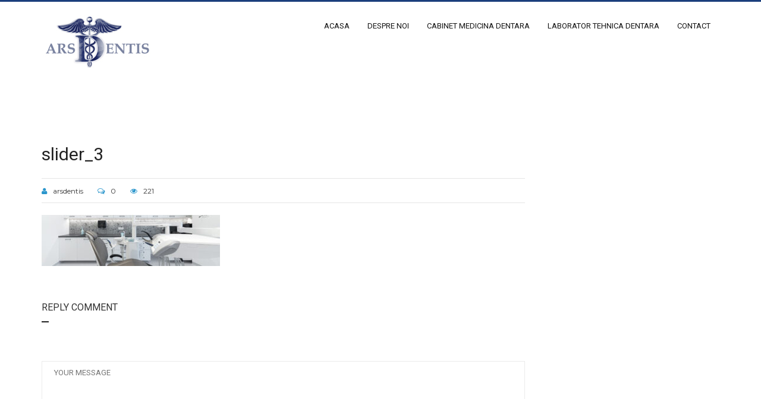

--- FILE ---
content_type: text/html; charset=UTF-8
request_url: https://www.arsdentis.ro/slider_3-2/
body_size: 8522
content:
<!doctype html>
<html class="no-js" dir="ltr" lang="en-US"
	prefix="og: https://ogp.me/ns#" >
<head>
    <meta name="viewport" content="width=device-width, initial-scale=1.0" />
    <meta http-equiv="content-type" content="text/html; charset=UTF-8" />
            <link rel="icon" href="">
    <title>slider_3 | Ars Dentis</title>

		<!-- All in One SEO 4.3.3 - aioseo.com -->
		<meta name="robots" content="max-image-preview:large" />
		<link rel="canonical" href="https://www.arsdentis.ro/slider_3-2/" />
		<meta name="generator" content="All in One SEO (AIOSEO) 4.3.3 " />
		<meta property="og:locale" content="en_US" />
		<meta property="og:site_name" content="Ars Dentis |" />
		<meta property="og:type" content="article" />
		<meta property="og:title" content="slider_3 | Ars Dentis" />
		<meta property="og:url" content="https://www.arsdentis.ro/slider_3-2/" />
		<meta property="article:published_time" content="2023-03-17T13:21:04+00:00" />
		<meta property="article:modified_time" content="2023-03-17T13:21:04+00:00" />
		<meta name="twitter:card" content="summary_large_image" />
		<meta name="twitter:title" content="slider_3 | Ars Dentis" />
		<meta name="google" content="nositelinkssearchbox" />
		<script type="application/ld+json" class="aioseo-schema">
			{"@context":"https:\/\/schema.org","@graph":[{"@type":"BreadcrumbList","@id":"https:\/\/www.arsdentis.ro\/slider_3-2\/#breadcrumblist","itemListElement":[{"@type":"ListItem","@id":"https:\/\/www.arsdentis.ro\/#listItem","position":1,"item":{"@type":"WebPage","@id":"https:\/\/www.arsdentis.ro\/","name":"Home","description":"Ars Dentis Cluj - Medicina dentara Cluj si laborator tehnica dentara in Cluj, Ars Dentis Cluj Cabinet Medicina Dentara Cluj si Laborator Tehnica Dentara Traian Vuia 25A","url":"https:\/\/www.arsdentis.ro\/"},"nextItem":"https:\/\/www.arsdentis.ro\/slider_3-2\/#listItem"},{"@type":"ListItem","@id":"https:\/\/www.arsdentis.ro\/slider_3-2\/#listItem","position":2,"item":{"@type":"WebPage","@id":"https:\/\/www.arsdentis.ro\/slider_3-2\/","name":"slider_3","url":"https:\/\/www.arsdentis.ro\/slider_3-2\/"},"previousItem":"https:\/\/www.arsdentis.ro\/#listItem"}]},{"@type":"ItemPage","@id":"https:\/\/www.arsdentis.ro\/slider_3-2\/#itempage","url":"https:\/\/www.arsdentis.ro\/slider_3-2\/","name":"slider_3 | Ars Dentis","inLanguage":"en-US","isPartOf":{"@id":"https:\/\/www.arsdentis.ro\/#website"},"breadcrumb":{"@id":"https:\/\/www.arsdentis.ro\/slider_3-2\/#breadcrumblist"},"author":{"@id":"https:\/\/www.arsdentis.ro\/author\/arsdentis\/#author"},"creator":{"@id":"https:\/\/www.arsdentis.ro\/author\/arsdentis\/#author"},"datePublished":"2023-03-17T13:21:04+00:00","dateModified":"2023-03-17T13:21:04+00:00"},{"@type":"Organization","@id":"https:\/\/www.arsdentis.ro\/#organization","name":"Ars Dentis","url":"https:\/\/www.arsdentis.ro\/"},{"@type":"Person","@id":"https:\/\/www.arsdentis.ro\/author\/arsdentis\/#author","url":"https:\/\/www.arsdentis.ro\/author\/arsdentis\/","name":"arsdentis","image":{"@type":"ImageObject","@id":"https:\/\/www.arsdentis.ro\/slider_3-2\/#authorImage","url":"https:\/\/secure.gravatar.com\/avatar\/83d2c9f8ca4e7977ef87f4ec6883ebae?s=96&d=mm&r=g","width":96,"height":96,"caption":"arsdentis"}},{"@type":"WebSite","@id":"https:\/\/www.arsdentis.ro\/#website","url":"https:\/\/www.arsdentis.ro\/","name":"Ars Dentis","inLanguage":"en-US","publisher":{"@id":"https:\/\/www.arsdentis.ro\/#organization"}}]}
		</script>
		<!-- All in One SEO -->

<link rel='dns-prefetch' href='//fonts.googleapis.com' />
<link rel="alternate" type="application/rss+xml" title="Ars Dentis &raquo; Feed" href="https://www.arsdentis.ro/feed/" />
<link rel="alternate" type="application/rss+xml" title="Ars Dentis &raquo; Comments Feed" href="https://www.arsdentis.ro/comments/feed/" />
<link rel="alternate" type="application/rss+xml" title="Ars Dentis &raquo; slider_3 Comments Feed" href="https://www.arsdentis.ro/feed/?attachment_id=334" />
<script type="text/javascript">
window._wpemojiSettings = {"baseUrl":"https:\/\/s.w.org\/images\/core\/emoji\/14.0.0\/72x72\/","ext":".png","svgUrl":"https:\/\/s.w.org\/images\/core\/emoji\/14.0.0\/svg\/","svgExt":".svg","source":{"concatemoji":"https:\/\/www.arsdentis.ro\/wp-includes\/js\/wp-emoji-release.min.js?ver=6.1.9"}};
/*! This file is auto-generated */
!function(e,a,t){var n,r,o,i=a.createElement("canvas"),p=i.getContext&&i.getContext("2d");function s(e,t){var a=String.fromCharCode,e=(p.clearRect(0,0,i.width,i.height),p.fillText(a.apply(this,e),0,0),i.toDataURL());return p.clearRect(0,0,i.width,i.height),p.fillText(a.apply(this,t),0,0),e===i.toDataURL()}function c(e){var t=a.createElement("script");t.src=e,t.defer=t.type="text/javascript",a.getElementsByTagName("head")[0].appendChild(t)}for(o=Array("flag","emoji"),t.supports={everything:!0,everythingExceptFlag:!0},r=0;r<o.length;r++)t.supports[o[r]]=function(e){if(p&&p.fillText)switch(p.textBaseline="top",p.font="600 32px Arial",e){case"flag":return s([127987,65039,8205,9895,65039],[127987,65039,8203,9895,65039])?!1:!s([55356,56826,55356,56819],[55356,56826,8203,55356,56819])&&!s([55356,57332,56128,56423,56128,56418,56128,56421,56128,56430,56128,56423,56128,56447],[55356,57332,8203,56128,56423,8203,56128,56418,8203,56128,56421,8203,56128,56430,8203,56128,56423,8203,56128,56447]);case"emoji":return!s([129777,127995,8205,129778,127999],[129777,127995,8203,129778,127999])}return!1}(o[r]),t.supports.everything=t.supports.everything&&t.supports[o[r]],"flag"!==o[r]&&(t.supports.everythingExceptFlag=t.supports.everythingExceptFlag&&t.supports[o[r]]);t.supports.everythingExceptFlag=t.supports.everythingExceptFlag&&!t.supports.flag,t.DOMReady=!1,t.readyCallback=function(){t.DOMReady=!0},t.supports.everything||(n=function(){t.readyCallback()},a.addEventListener?(a.addEventListener("DOMContentLoaded",n,!1),e.addEventListener("load",n,!1)):(e.attachEvent("onload",n),a.attachEvent("onreadystatechange",function(){"complete"===a.readyState&&t.readyCallback()})),(e=t.source||{}).concatemoji?c(e.concatemoji):e.wpemoji&&e.twemoji&&(c(e.twemoji),c(e.wpemoji)))}(window,document,window._wpemojiSettings);
</script>
<style type="text/css">
img.wp-smiley,
img.emoji {
	display: inline !important;
	border: none !important;
	box-shadow: none !important;
	height: 1em !important;
	width: 1em !important;
	margin: 0 0.07em !important;
	vertical-align: -0.1em !important;
	background: none !important;
	padding: 0 !important;
}
</style>
	<link rel='stylesheet' id='wp-block-library-css' href='https://www.arsdentis.ro/wp-includes/css/dist/block-library/style.min.css?ver=6.1.9' type='text/css' media='all' />
<link rel='stylesheet' id='classic-theme-styles-css' href='https://www.arsdentis.ro/wp-includes/css/classic-themes.min.css?ver=1' type='text/css' media='all' />
<style id='global-styles-inline-css' type='text/css'>
body{--wp--preset--color--black: #000000;--wp--preset--color--cyan-bluish-gray: #abb8c3;--wp--preset--color--white: #ffffff;--wp--preset--color--pale-pink: #f78da7;--wp--preset--color--vivid-red: #cf2e2e;--wp--preset--color--luminous-vivid-orange: #ff6900;--wp--preset--color--luminous-vivid-amber: #fcb900;--wp--preset--color--light-green-cyan: #7bdcb5;--wp--preset--color--vivid-green-cyan: #00d084;--wp--preset--color--pale-cyan-blue: #8ed1fc;--wp--preset--color--vivid-cyan-blue: #0693e3;--wp--preset--color--vivid-purple: #9b51e0;--wp--preset--gradient--vivid-cyan-blue-to-vivid-purple: linear-gradient(135deg,rgba(6,147,227,1) 0%,rgb(155,81,224) 100%);--wp--preset--gradient--light-green-cyan-to-vivid-green-cyan: linear-gradient(135deg,rgb(122,220,180) 0%,rgb(0,208,130) 100%);--wp--preset--gradient--luminous-vivid-amber-to-luminous-vivid-orange: linear-gradient(135deg,rgba(252,185,0,1) 0%,rgba(255,105,0,1) 100%);--wp--preset--gradient--luminous-vivid-orange-to-vivid-red: linear-gradient(135deg,rgba(255,105,0,1) 0%,rgb(207,46,46) 100%);--wp--preset--gradient--very-light-gray-to-cyan-bluish-gray: linear-gradient(135deg,rgb(238,238,238) 0%,rgb(169,184,195) 100%);--wp--preset--gradient--cool-to-warm-spectrum: linear-gradient(135deg,rgb(74,234,220) 0%,rgb(151,120,209) 20%,rgb(207,42,186) 40%,rgb(238,44,130) 60%,rgb(251,105,98) 80%,rgb(254,248,76) 100%);--wp--preset--gradient--blush-light-purple: linear-gradient(135deg,rgb(255,206,236) 0%,rgb(152,150,240) 100%);--wp--preset--gradient--blush-bordeaux: linear-gradient(135deg,rgb(254,205,165) 0%,rgb(254,45,45) 50%,rgb(107,0,62) 100%);--wp--preset--gradient--luminous-dusk: linear-gradient(135deg,rgb(255,203,112) 0%,rgb(199,81,192) 50%,rgb(65,88,208) 100%);--wp--preset--gradient--pale-ocean: linear-gradient(135deg,rgb(255,245,203) 0%,rgb(182,227,212) 50%,rgb(51,167,181) 100%);--wp--preset--gradient--electric-grass: linear-gradient(135deg,rgb(202,248,128) 0%,rgb(113,206,126) 100%);--wp--preset--gradient--midnight: linear-gradient(135deg,rgb(2,3,129) 0%,rgb(40,116,252) 100%);--wp--preset--duotone--dark-grayscale: url('#wp-duotone-dark-grayscale');--wp--preset--duotone--grayscale: url('#wp-duotone-grayscale');--wp--preset--duotone--purple-yellow: url('#wp-duotone-purple-yellow');--wp--preset--duotone--blue-red: url('#wp-duotone-blue-red');--wp--preset--duotone--midnight: url('#wp-duotone-midnight');--wp--preset--duotone--magenta-yellow: url('#wp-duotone-magenta-yellow');--wp--preset--duotone--purple-green: url('#wp-duotone-purple-green');--wp--preset--duotone--blue-orange: url('#wp-duotone-blue-orange');--wp--preset--font-size--small: 13px;--wp--preset--font-size--medium: 20px;--wp--preset--font-size--large: 36px;--wp--preset--font-size--x-large: 42px;--wp--preset--spacing--20: 0.44rem;--wp--preset--spacing--30: 0.67rem;--wp--preset--spacing--40: 1rem;--wp--preset--spacing--50: 1.5rem;--wp--preset--spacing--60: 2.25rem;--wp--preset--spacing--70: 3.38rem;--wp--preset--spacing--80: 5.06rem;}:where(.is-layout-flex){gap: 0.5em;}body .is-layout-flow > .alignleft{float: left;margin-inline-start: 0;margin-inline-end: 2em;}body .is-layout-flow > .alignright{float: right;margin-inline-start: 2em;margin-inline-end: 0;}body .is-layout-flow > .aligncenter{margin-left: auto !important;margin-right: auto !important;}body .is-layout-constrained > .alignleft{float: left;margin-inline-start: 0;margin-inline-end: 2em;}body .is-layout-constrained > .alignright{float: right;margin-inline-start: 2em;margin-inline-end: 0;}body .is-layout-constrained > .aligncenter{margin-left: auto !important;margin-right: auto !important;}body .is-layout-constrained > :where(:not(.alignleft):not(.alignright):not(.alignfull)){max-width: var(--wp--style--global--content-size);margin-left: auto !important;margin-right: auto !important;}body .is-layout-constrained > .alignwide{max-width: var(--wp--style--global--wide-size);}body .is-layout-flex{display: flex;}body .is-layout-flex{flex-wrap: wrap;align-items: center;}body .is-layout-flex > *{margin: 0;}:where(.wp-block-columns.is-layout-flex){gap: 2em;}.has-black-color{color: var(--wp--preset--color--black) !important;}.has-cyan-bluish-gray-color{color: var(--wp--preset--color--cyan-bluish-gray) !important;}.has-white-color{color: var(--wp--preset--color--white) !important;}.has-pale-pink-color{color: var(--wp--preset--color--pale-pink) !important;}.has-vivid-red-color{color: var(--wp--preset--color--vivid-red) !important;}.has-luminous-vivid-orange-color{color: var(--wp--preset--color--luminous-vivid-orange) !important;}.has-luminous-vivid-amber-color{color: var(--wp--preset--color--luminous-vivid-amber) !important;}.has-light-green-cyan-color{color: var(--wp--preset--color--light-green-cyan) !important;}.has-vivid-green-cyan-color{color: var(--wp--preset--color--vivid-green-cyan) !important;}.has-pale-cyan-blue-color{color: var(--wp--preset--color--pale-cyan-blue) !important;}.has-vivid-cyan-blue-color{color: var(--wp--preset--color--vivid-cyan-blue) !important;}.has-vivid-purple-color{color: var(--wp--preset--color--vivid-purple) !important;}.has-black-background-color{background-color: var(--wp--preset--color--black) !important;}.has-cyan-bluish-gray-background-color{background-color: var(--wp--preset--color--cyan-bluish-gray) !important;}.has-white-background-color{background-color: var(--wp--preset--color--white) !important;}.has-pale-pink-background-color{background-color: var(--wp--preset--color--pale-pink) !important;}.has-vivid-red-background-color{background-color: var(--wp--preset--color--vivid-red) !important;}.has-luminous-vivid-orange-background-color{background-color: var(--wp--preset--color--luminous-vivid-orange) !important;}.has-luminous-vivid-amber-background-color{background-color: var(--wp--preset--color--luminous-vivid-amber) !important;}.has-light-green-cyan-background-color{background-color: var(--wp--preset--color--light-green-cyan) !important;}.has-vivid-green-cyan-background-color{background-color: var(--wp--preset--color--vivid-green-cyan) !important;}.has-pale-cyan-blue-background-color{background-color: var(--wp--preset--color--pale-cyan-blue) !important;}.has-vivid-cyan-blue-background-color{background-color: var(--wp--preset--color--vivid-cyan-blue) !important;}.has-vivid-purple-background-color{background-color: var(--wp--preset--color--vivid-purple) !important;}.has-black-border-color{border-color: var(--wp--preset--color--black) !important;}.has-cyan-bluish-gray-border-color{border-color: var(--wp--preset--color--cyan-bluish-gray) !important;}.has-white-border-color{border-color: var(--wp--preset--color--white) !important;}.has-pale-pink-border-color{border-color: var(--wp--preset--color--pale-pink) !important;}.has-vivid-red-border-color{border-color: var(--wp--preset--color--vivid-red) !important;}.has-luminous-vivid-orange-border-color{border-color: var(--wp--preset--color--luminous-vivid-orange) !important;}.has-luminous-vivid-amber-border-color{border-color: var(--wp--preset--color--luminous-vivid-amber) !important;}.has-light-green-cyan-border-color{border-color: var(--wp--preset--color--light-green-cyan) !important;}.has-vivid-green-cyan-border-color{border-color: var(--wp--preset--color--vivid-green-cyan) !important;}.has-pale-cyan-blue-border-color{border-color: var(--wp--preset--color--pale-cyan-blue) !important;}.has-vivid-cyan-blue-border-color{border-color: var(--wp--preset--color--vivid-cyan-blue) !important;}.has-vivid-purple-border-color{border-color: var(--wp--preset--color--vivid-purple) !important;}.has-vivid-cyan-blue-to-vivid-purple-gradient-background{background: var(--wp--preset--gradient--vivid-cyan-blue-to-vivid-purple) !important;}.has-light-green-cyan-to-vivid-green-cyan-gradient-background{background: var(--wp--preset--gradient--light-green-cyan-to-vivid-green-cyan) !important;}.has-luminous-vivid-amber-to-luminous-vivid-orange-gradient-background{background: var(--wp--preset--gradient--luminous-vivid-amber-to-luminous-vivid-orange) !important;}.has-luminous-vivid-orange-to-vivid-red-gradient-background{background: var(--wp--preset--gradient--luminous-vivid-orange-to-vivid-red) !important;}.has-very-light-gray-to-cyan-bluish-gray-gradient-background{background: var(--wp--preset--gradient--very-light-gray-to-cyan-bluish-gray) !important;}.has-cool-to-warm-spectrum-gradient-background{background: var(--wp--preset--gradient--cool-to-warm-spectrum) !important;}.has-blush-light-purple-gradient-background{background: var(--wp--preset--gradient--blush-light-purple) !important;}.has-blush-bordeaux-gradient-background{background: var(--wp--preset--gradient--blush-bordeaux) !important;}.has-luminous-dusk-gradient-background{background: var(--wp--preset--gradient--luminous-dusk) !important;}.has-pale-ocean-gradient-background{background: var(--wp--preset--gradient--pale-ocean) !important;}.has-electric-grass-gradient-background{background: var(--wp--preset--gradient--electric-grass) !important;}.has-midnight-gradient-background{background: var(--wp--preset--gradient--midnight) !important;}.has-small-font-size{font-size: var(--wp--preset--font-size--small) !important;}.has-medium-font-size{font-size: var(--wp--preset--font-size--medium) !important;}.has-large-font-size{font-size: var(--wp--preset--font-size--large) !important;}.has-x-large-font-size{font-size: var(--wp--preset--font-size--x-large) !important;}
.wp-block-navigation a:where(:not(.wp-element-button)){color: inherit;}
:where(.wp-block-columns.is-layout-flex){gap: 2em;}
.wp-block-pullquote{font-size: 1.5em;line-height: 1.6;}
</style>
<link rel='stylesheet' id='contact-form-7-css' href='https://www.arsdentis.ro/wp-content/plugins/contact-form-7/includes/css/styles.css?ver=5.7.4' type='text/css' media='all' />
<link rel='stylesheet' id='ionicons-css' href='https://www.arsdentis.ro/wp-content/themes/medicalplus/css/ionicons.min.css?ver=6.1.9' type='text/css' media='all' />
<link rel='stylesheet' id='bootstrap-css' href='https://www.arsdentis.ro/wp-content/themes/medicalplus/css/bootstrap.min.css?ver=6.1.9' type='text/css' media='all' />
<link rel='stylesheet' id='font-awesome-css' href='https://www.arsdentis.ro/wp-content/themes/medicalplus/css/font-awesome.min.css?ver=6.1.9' type='text/css' media='all' />
<link rel='stylesheet' id='medicalplus-main-css' href='https://www.arsdentis.ro/wp-content/themes/medicalplus/css/main.css?ver=6.1.9' type='text/css' media='all' />
<link rel='stylesheet' id='medicalplus-style-css' href='https://www.arsdentis.ro/wp-content/themes/medicalplus/css/style.css?ver=6.1.9' type='text/css' media='all' />
<link rel='stylesheet' id='medicalplus-responsive-css' href='https://www.arsdentis.ro/wp-content/themes/medicalplus/css/responsive.css?ver=6.1.9' type='text/css' media='all' />
<link rel='stylesheet' id='medicalplus-root-style-css' href='https://www.arsdentis.ro/wp-content/themes/medicalplus/style.css?ver=6.1.9' type='text/css' media='all' />
<style id='medicalplus-root-style-inline-css' type='text/css'>
.rights.style-2 { background: #3f4b7b !important; }h1,h2,h3 {
            font-family: Roboto !important;
            font-weight: normal !important;
        }h4,h5,h6,footer h5,.heading-side-bar h4 {
            font-family: Roboto;
            font-weight: normal;
        }html,body,p,header .navbar li a,.side-bar a {
            font-family: Roboto !important;
            font-weight: normal;
        }.header-style-2 {
    padding-top: 5px;
}
.head-info li i {
    height: 33px;
    width: 33px;
    border-radius: 50%;
    display: table-cell;
    vertical-align: top;
    background: #3f4b7b;
    text-align: center;
    line-height: 33px;
    color: #fff;
    margin-right: 10px;
    float: left;
    margin-top: 0px;
    font-size: 12px;
}
.heading-block hr {
    width: 100%;
    border: none;
    height: 2px;
    background: #1a3e7c;
    margin: 20px auto;
    position: relative;
}
.head-info li p {
    font-weight: 400;
    font-size: 12px;
    line-height: 31px;
    display: table-cell;
    font-family: 'Montserrat', sans-serif;
    margin-top: 5px;
}
.head-info {
    float: right;
    margin-top: 30px;
}
.header-style-2 .navbar {
    width: 100%;
    margin-top: 5px;
}
.contact-form-contact input {
    width: 555px;
}
.contact-form-contact textarea {
    width: 555px;
}
.contact-map {
    border:1px solid #1a3e7c;
}
.imagine-despre-noi img {
    border:2px solid #1a3e7c;
}
.padding-100-75 {
    padding: 60px 0 75px 0;
}
header .navbar li a:before {
    position: absolute;
    left: 0px;
    bottom: 0px;
    height: 100%;
    width: 0px;
    background: #1a3e7c;
    content: "";
    z-index: -1;
    -webkit-transition: 0.2s ease-in-out;
    -moz-transition: 0.2s ease-in-out;
    -ms-transition: 0.2s ease-in-out;
    -o-transition: 0.2s ease-in-out;
    transition: 0.2s ease-in-out;
}
.top-bar {
    display: none;
}
.servicii-butoane .vc_btn3.vc_btn3-color-primary.vc_btn3-style-flat {
    color: #FFF;
    background-color: #3f4b7b;
}
header .navbar li a:before {
    position: absolute;
    left: 0px;
    bottom: 0px;
    height: 100%;
    width: 0px;
    background: #3f4b7b!important;
    content: "";
    z-index: -1;
    -webkit-transition: 0.2s ease-in-out;
    -moz-transition: 0.2s ease-in-out;
    -ms-transition: 0.2s ease-in-out;
    -o-transition: 0.2s ease-in-out;
    transition: 0.2s ease-in-out;
}
.ownmenu .nav .dropdown-menu {
    border: none;
    min-width: 270px;
    margin-top: 26px;
    border-radius: 0px;
    padding: 10px 0px;
    border-bottom: 3px solid #3f4b7b;
}
.homepage-arsdentis .padding-100-75 {
    padding: 37px 0 75px 0;
}
.timing.into-timing {
    z-index: 1;
    position: relative;
    background: #3f4b7b;
    display: inline-block;
    width: 100%;
    padding: 20px 0;
    padding-bottom: 10px;
    border: 5px solid #f6f6f6;
}
.rights.style-2 p {
    font-size: 14px;
    color: #fff;
}
</style>
<link rel='stylesheet' id='medicalplus-fonts-css' href='https://fonts.googleapis.com/css?family=Montserrat%3A100%2C200%2C300%2C400%2C500%2C600%2C700%2C800%2C900%7CRaleway%3A200%2C300%2C400%2C500%2C600%2C700%2C800%2C900&#038;subset=cyrillic%2Clatin-ext&#038;ver=1.0.0' type='text/css' media='all' />
<link rel='stylesheet' id='medicalplus-theme-options-fonts-css' href='//fonts.googleapis.com/css?family=Roboto%7CRoboto%7CRoboto%3Anormal%2Cnormal%2Cnormal&#038;ver=1.0.0' type='text/css' media='all' />
<script type='text/javascript' src='https://www.arsdentis.ro/wp-includes/js/jquery/jquery.min.js?ver=3.6.1' id='jquery-core-js'></script>
<script type='text/javascript' src='https://www.arsdentis.ro/wp-includes/js/jquery/jquery-migrate.min.js?ver=3.3.2' id='jquery-migrate-js'></script>
<script type='text/javascript' src='https://www.arsdentis.ro/wp-content/plugins/vamtam-love-it//includes/js/jquery.cookie.js?ver=6.1.9' id='jquery-cookie-js'></script>
<script type='text/javascript' id='love-it-js-extra'>
/* <![CDATA[ */
var love_it_vars = {"ajaxurl":"https:\/\/www.arsdentis.ro\/wp-admin\/admin-ajax.php","nonce":"30fc0126c2","already_loved_message":"You have already loved this item.","error_message":"Sorry, there was a problem processing your request.","logged_in":""};
/* ]]> */
</script>
<script type='text/javascript' src='https://www.arsdentis.ro/wp-content/plugins/vamtam-love-it//includes/js/love-it.js?ver=6.1.9' id='love-it-js'></script>
<script type='text/javascript' src='https://www.arsdentis.ro/wp-content/themes/medicalplus/js/vendors/modernizr.js?ver=6.1.9' id='modernizr-js'></script>
<script type='text/javascript' src='https://www.arsdentis.ro/wp-content/themes/medicalplus/js/vendors/owl.carousel.min.js?ver=6.1.9' id='owl-carousel-js'></script>
<script type='text/javascript' src='https://www.arsdentis.ro/wp-content/themes/medicalplus/js/vendors/jquery.magnific-popup.min.js?ver=6.1.9' id='magnific-popup-js'></script>
<script type='text/javascript' src='https://www.arsdentis.ro/wp-content/themes/medicalplus/js/custom-scripts.js?ver=6.1.9' id='medicalplus-custom-scripts-js'></script>
<!--[if lt IE 9]>
<script type='text/javascript' src='https://www.arsdentis.ro/wp-content/themes/medicalplus/js/html5shiv.min.js?ver=6.1.9' id='html5shiv-js'></script>
<![endif]-->
<!--[if lt IE 9]>
<script type='text/javascript' src='https://www.arsdentis.ro/wp-content/themes/medicalplus/js/respond.min.js?ver=6.1.9' id='respond-js'></script>
<![endif]-->
<link rel="https://api.w.org/" href="https://www.arsdentis.ro/wp-json/" /><link rel="alternate" type="application/json" href="https://www.arsdentis.ro/wp-json/wp/v2/media/334" /><link rel="EditURI" type="application/rsd+xml" title="RSD" href="https://www.arsdentis.ro/xmlrpc.php?rsd" />
<link rel="wlwmanifest" type="application/wlwmanifest+xml" href="https://www.arsdentis.ro/wp-includes/wlwmanifest.xml" />
<meta name="generator" content="WordPress 6.1.9" />
<link rel='shortlink' href='https://www.arsdentis.ro/?p=334' />
<link rel="alternate" type="application/json+oembed" href="https://www.arsdentis.ro/wp-json/oembed/1.0/embed?url=https%3A%2F%2Fwww.arsdentis.ro%2Fslider_3-2%2F" />
<link rel="alternate" type="text/xml+oembed" href="https://www.arsdentis.ro/wp-json/oembed/1.0/embed?url=https%3A%2F%2Fwww.arsdentis.ro%2Fslider_3-2%2F&#038;format=xml" />
<meta name="generator" content="Powered by WPBakery Page Builder - drag and drop page builder for WordPress."/>
<meta name="generator" content="Powered by Slider Revolution 6.5.20 - responsive, Mobile-Friendly Slider Plugin for WordPress with comfortable drag and drop interface." />
<script>function setREVStartSize(e){
			//window.requestAnimationFrame(function() {
				window.RSIW = window.RSIW===undefined ? window.innerWidth : window.RSIW;
				window.RSIH = window.RSIH===undefined ? window.innerHeight : window.RSIH;
				try {
					var pw = document.getElementById(e.c).parentNode.offsetWidth,
						newh;
					pw = pw===0 || isNaN(pw) ? window.RSIW : pw;
					e.tabw = e.tabw===undefined ? 0 : parseInt(e.tabw);
					e.thumbw = e.thumbw===undefined ? 0 : parseInt(e.thumbw);
					e.tabh = e.tabh===undefined ? 0 : parseInt(e.tabh);
					e.thumbh = e.thumbh===undefined ? 0 : parseInt(e.thumbh);
					e.tabhide = e.tabhide===undefined ? 0 : parseInt(e.tabhide);
					e.thumbhide = e.thumbhide===undefined ? 0 : parseInt(e.thumbhide);
					e.mh = e.mh===undefined || e.mh=="" || e.mh==="auto" ? 0 : parseInt(e.mh,0);
					if(e.layout==="fullscreen" || e.l==="fullscreen")
						newh = Math.max(e.mh,window.RSIH);
					else{
						e.gw = Array.isArray(e.gw) ? e.gw : [e.gw];
						for (var i in e.rl) if (e.gw[i]===undefined || e.gw[i]===0) e.gw[i] = e.gw[i-1];
						e.gh = e.el===undefined || e.el==="" || (Array.isArray(e.el) && e.el.length==0)? e.gh : e.el;
						e.gh = Array.isArray(e.gh) ? e.gh : [e.gh];
						for (var i in e.rl) if (e.gh[i]===undefined || e.gh[i]===0) e.gh[i] = e.gh[i-1];
											
						var nl = new Array(e.rl.length),
							ix = 0,
							sl;
						e.tabw = e.tabhide>=pw ? 0 : e.tabw;
						e.thumbw = e.thumbhide>=pw ? 0 : e.thumbw;
						e.tabh = e.tabhide>=pw ? 0 : e.tabh;
						e.thumbh = e.thumbhide>=pw ? 0 : e.thumbh;
						for (var i in e.rl) nl[i] = e.rl[i]<window.RSIW ? 0 : e.rl[i];
						sl = nl[0];
						for (var i in nl) if (sl>nl[i] && nl[i]>0) { sl = nl[i]; ix=i;}
						var m = pw>(e.gw[ix]+e.tabw+e.thumbw) ? 1 : (pw-(e.tabw+e.thumbw)) / (e.gw[ix]);
						newh =  (e.gh[ix] * m) + (e.tabh + e.thumbh);
					}
					var el = document.getElementById(e.c);
					if (el!==null && el) el.style.height = newh+"px";
					el = document.getElementById(e.c+"_wrapper");
					if (el!==null && el) {
						el.style.height = newh+"px";
						el.style.display = "block";
					}
				} catch(e){
					console.log("Failure at Presize of Slider:" + e)
				}
			//});
		  };</script>
<noscript><style> .wpb_animate_when_almost_visible { opacity: 1; }</style></noscript></head>
<body data-rsssl=1 class="attachment attachment-template-default single single-attachment postid-334 attachmentid-334 attachment-jpeg do-etfw  wpb-js-composer js-comp-ver-6.9.0 vc_responsive">
<!-- Page Wrapper -->
<div id="wrap">
    <div class="top-bar">
    <div class="container">
        <div class="row">
            <div class="col-sm-6">
                            </div>
            <div class="col-sm-6">
                <div class="social-icons">
                                    </div>
            </div>
        </div>
    </div>
</div>
<!-- Header -->
<header>
    <div class="container">
        <div class="logo">
            <a href="https://www.arsdentis.ro/">
                                    <img src="https://www.arsdentis.ro/wp-content/uploads/2017/10/logo-1.jpg" alt="Ars Dentis">
                            </a>
        </div>
        <!-- Nav -->
        <nav class="navbar ownmenu">
            <div class="navbar-header">
                <button type="button" class="navbar-toggle collapsed" data-toggle="collapse" data-target="#nav-open-btn" aria-expanded="false">
                    <span><i class="fa fa-navicon"></i></span>
                </button>
            </div>
            <!-- NAV -->
            <div class="collapse navbar-collapse" id="nav-open-btn">
                <ul class="nav">
                    <li id="menu-item-42" class="menu-item menu-item-type-post_type menu-item-object-page menu-item-home menu-item-42"><a href="https://www.arsdentis.ro/">Acasa</a></li>
<li id="menu-item-74" class="menu-item menu-item-type-post_type menu-item-object-page menu-item-74"><a href="https://www.arsdentis.ro/despre-noi/">Despre Noi</a></li>
<li id="menu-item-43" class="menu-item menu-item-type-post_type menu-item-object-page menu-item-has-children menu-item-43"><a href="https://www.arsdentis.ro/cabinet-medicina-dentara/">Cabinet Medicina Dentara</a>
<ul class="dropdown-menu multi-level">
	<li id="menu-item-50" class="menu-item menu-item-type-post_type menu-item-object-page menu-item-50"><a href="https://www.arsdentis.ro/cabinet-medicina-dentara/servicii-medicina-dentara/">Servicii</a></li>
	<li id="menu-item-49" class="menu-item menu-item-type-post_type menu-item-object-page menu-item-49"><a href="https://www.arsdentis.ro/cabinet-medicina-dentara/echipa-medicina-dentara/">Echipa</a></li>
	<li id="menu-item-48" class="menu-item menu-item-type-post_type menu-item-object-page menu-item-48"><a href="https://www.arsdentis.ro/cabinet-medicina-dentara/cazuri-clinice-medicina-dentara/">Cazuri Clinice Medicina Dentara</a></li>
</ul>
</li>
<li id="menu-item-44" class="menu-item menu-item-type-post_type menu-item-object-page menu-item-has-children menu-item-44"><a href="https://www.arsdentis.ro/laborator-tehnica-dentara/">Laborator Tehnica Dentara</a>
<ul class="dropdown-menu multi-level">
	<li id="menu-item-47" class="menu-item menu-item-type-post_type menu-item-object-page menu-item-47"><a href="https://www.arsdentis.ro/laborator-tehnica-dentara/servicii-tehnica-dentara/">Servicii</a></li>
	<li id="menu-item-46" class="menu-item menu-item-type-post_type menu-item-object-page menu-item-46"><a href="https://www.arsdentis.ro/laborator-tehnica-dentara/echipa-tehnica-dentara/">Echipa</a></li>
	<li id="menu-item-45" class="menu-item menu-item-type-post_type menu-item-object-page menu-item-45"><a href="https://www.arsdentis.ro/laborator-tehnica-dentara/cazuri-clinice-tehnica-dentara/">Cazuri Clinice Tehnica Dentara</a></li>
</ul>
</li>
<li id="menu-item-51" class="menu-item menu-item-type-post_type menu-item-object-page menu-item-51"><a href="https://www.arsdentis.ro/contact/">Contact</a></li>
                </ul>
            </div>
        </nav>
    </div>
</header>
<!-- End Header --> <!-- Content -->
    <div id="content">
        <!-- Blog Posts -->
        <section class="blog blog-single padding-top-80 padding-bottom-80">
            <div class="container">
                <div class="row">
                    <!-- Posts -->
                    <div class="col-md-9 padding-right-50">
                        <article class="blog-posts">
                                                        <!-- Tittle -->
                            <h4>slider_3</h4>
                            <div class="post-info">
                                <span><i class="fa fa-user margin-right-10"></i>arsdentis</span>
                                <span><i class="fa fa-comments-o margin-right-10"></i>0</span>
                                <span><i class="fa fa-eye margin-right-10"></i>221</span>
                                                            </div>
                            <p class="attachment"><a href='https://www.arsdentis.ro/wp-content/uploads/2023/03/slider_3.jpg'><img width="300" height="86" src="https://www.arsdentis.ro/wp-content/uploads/2023/03/slider_3-300x86.jpg" class="attachment-medium size-medium" alt="" decoding="async" loading="lazy" srcset="https://www.arsdentis.ro/wp-content/uploads/2023/03/slider_3-300x86.jpg 300w, https://www.arsdentis.ro/wp-content/uploads/2023/03/slider_3-1024x293.jpg 1024w, https://www.arsdentis.ro/wp-content/uploads/2023/03/slider_3-768x220.jpg 768w, https://www.arsdentis.ro/wp-content/uploads/2023/03/slider_3-1536x440.jpg 1536w, https://www.arsdentis.ro/wp-content/uploads/2023/03/slider_3.jpg 1920w" sizes="(max-width: 300px) 100vw, 300px" /></a></p>
                            <div class="clear"></div>
                                                                                </article>
                        <!-- Comments -->
                            <div class="comments">
        <!-- Comment Form -->
    <div class="comment-form">
                        <div class="heading-side-bar margin-bottom-40 margin-top-50">
            <h4>REPLY COMMENT</h4>
        </div>
            <ul class="row">
                	<div id="respond" class="comment-respond">
		<h3 id="reply-title" class="comment-reply-title"> <small><a rel="nofollow" id="cancel-comment-reply-link" href="/slider_3-2/#respond" style="display:none;">Click here to cancel reply.</a></small></h3><form action="https://www.arsdentis.ro/wp-comments-post.php" method="post" id="commentform" class=""><li class="col-sm-12">
                <textarea placeholder="YOUR MESSAGE" id="comment" name="comment" aria-required="true"></textarea>
                </li><li class="col-sm-4">
                        <label>*NAME
                        <input id="author" class="form-control" name="author" type="text" value=""/>
                    </label>
                </li>
<li class="col-sm-4">
                    <label>*EMAIL ADDRESS
                        <input id="email" class="form-control" name="email" type="text" value=""/>
                    </label>
                </li>
<li class="col-sm-4">
                                    <label>WEBSITE
                        <input id="url" name="url" class="form-control" type="text" value=""/>
                    </label>
                </li>
<p class="comment-form-cookies-consent"><input id="wp-comment-cookies-consent" name="wp-comment-cookies-consent" type="checkbox" value="yes" /> <label for="wp-comment-cookies-consent">Save my name, email, and website in this browser for the next time I comment.</label></p>
<p class="form-submit"><input name="submit" type="submit" id="submit" class="btn btn-dark" value="POST COMMENT" /> <input type='hidden' name='comment_post_ID' value='334' id='comment_post_ID' />
<input type='hidden' name='comment_parent' id='comment_parent' value='0' />
</p></form>	</div><!-- #respond -->
	            </ul>
            </div> <!-- End Comment Form -->
    </div> <!-- Outer Class -->
                    </div>
                    <!-- Side Bars -->
                    <div class="col-md-3">
                                            </div>
                </div>
            </div>
        </section>
    </div>
<!-- Footer -->
<div class="clearfix"></div>
<footer class="footer-2">
    <div class="container">
        <div class="row">
            <!-- Support -->
            <div class="col-sm-4">
                            </div>
            <!-- Latest Blog News -->
            <div class="col-md-3">
                            </div>
            <!-- Support -->
            <div class="col-sm-2">
                            </div>
            <!-- Conatct -->
            <div class="col-sm-3">
                            </div>
        </div>
    </div>
</footer>    <!-- Rights -->
    <div class="rights style-2">
        <div class="container">
            <p>© 2020 ARS DENTIS</p>
        </div>
    </div>
<!-- GO TO TOP  -->
<a href="#" class="cd-top"><i class="fa fa-angle-up"></i></a>
<!-- GO TO TOP  -->
</div>
<!-- End Page Wrapper -->

		<script>
			window.RS_MODULES = window.RS_MODULES || {};
			window.RS_MODULES.modules = window.RS_MODULES.modules || {};
			window.RS_MODULES.waiting = window.RS_MODULES.waiting || [];
			window.RS_MODULES.defered = true;
			window.RS_MODULES.moduleWaiting = window.RS_MODULES.moduleWaiting || {};
			window.RS_MODULES.type = 'compiled';
		</script>
		<script id='wpvpm-menu-item' type='text/html'><li>
	<% if(children.length > 0) { %>
		<a href="#" class="has-children <%= _.escape(classes.join(' ')) %>" title="<%= _.escape(attr_title) %>"><%= title %></a>
		<div class="mp-level">
			<div class="mp-level-header">
				<h2><%= title %></h2>
				<a class="mp-back" href="#"><%= WpvPushMenu.back %></a>
			</div>
			<ul>
				<% if(! (/^\s*$/.test(url)) ) { %>
					<li><a href="<%= _.escape(url) %>" class="<%= _.escape(classes.join(' ')) %>" title="<%= _.escape(attr_title) %>"><%= title %></a></li>
				<% } %>
				<%= content %>
			</ul>
		</div>
	<% } else { %>
		<a href="<%= _.escape(url) %>" class="<%= _.escape(classes.join(' ')) %>" title="<%= _.escape(attr_title) %>"><%= title %></a>
	<% } %>
</li></script><script id='wpvpm-menu-root' type='text/html'><nav id="mp-menu" class="mp-menu">
	<ul>
		<%= content %>
	</ul>
</nav>
</script><link rel='stylesheet' id='rs-plugin-settings-css' href='https://www.arsdentis.ro/wp-content/plugins/revslider/public/assets/css/rs6.css?ver=6.5.20' type='text/css' media='all' />
<style id='rs-plugin-settings-inline-css' type='text/css'>
#rs-demo-id {}
</style>
<script type='text/javascript' src='https://www.arsdentis.ro/wp-content/plugins/contact-form-7/includes/swv/js/index.js?ver=5.7.4' id='swv-js'></script>
<script type='text/javascript' id='contact-form-7-js-extra'>
/* <![CDATA[ */
var wpcf7 = {"api":{"root":"https:\/\/www.arsdentis.ro\/wp-json\/","namespace":"contact-form-7\/v1"}};
/* ]]> */
</script>
<script type='text/javascript' src='https://www.arsdentis.ro/wp-content/plugins/contact-form-7/includes/js/index.js?ver=5.7.4' id='contact-form-7-js'></script>
<script type='text/javascript' src='https://www.arsdentis.ro/wp-content/plugins/revslider/public/assets/js/rbtools.min.js?ver=6.5.18' defer async id='tp-tools-js'></script>
<script type='text/javascript' src='https://www.arsdentis.ro/wp-content/plugins/revslider/public/assets/js/rs6.min.js?ver=6.5.20' defer async id='revmin-js'></script>
<script type='text/javascript' src='https://www.arsdentis.ro/wp-includes/js/underscore.min.js?ver=1.13.4' id='underscore-js'></script>
<script type='text/javascript' src='https://www.arsdentis.ro/wp-includes/js/backbone.min.js?ver=1.4.1' id='backbone-js'></script>
<script type='text/javascript' src='https://www.arsdentis.ro/wp-content/plugins/vamtam-push-menu/js/dist/push-menu.min.js?ver=2.0.1' id='vamtam-push-menu-js'></script>
<script type='text/javascript' src='https://www.arsdentis.ro/wp-content/themes/medicalplus/js/vendors/wow.min.js?ver=6.1.9' id='wow-js'></script>
<script type='text/javascript' src='https://www.arsdentis.ro/wp-content/themes/medicalplus/js/vendors/bootstrap.min.js?ver=6.1.9' id='bootstrap-js'></script>
<script type='text/javascript' src='https://www.arsdentis.ro/wp-content/themes/medicalplus/js/vendors/own-menu.js?ver=6.1.9' id='own-menu-js'></script>
<script type='text/javascript' src='https://www.arsdentis.ro/wp-content/themes/medicalplus/js/vendors/jquery.sticky.js?ver=6.1.9' id='jquery-sticky-js'></script>
<script type='text/javascript' src='https://www.arsdentis.ro/wp-content/themes/medicalplus/js/main.js?ver=6.1.9' id='medicalplus-main-js'></script>
<script type='text/javascript' src='https://www.arsdentis.ro/wp-content/plugins/easy-twitter-feed-widget/js/twitter-widgets.js?ver=1.0' id='do-etfw-twitter-widgets-js'></script>
</body>
</html>

--- FILE ---
content_type: text/css
request_url: https://www.arsdentis.ro/wp-content/themes/medicalplus/css/style.css?ver=6.1.9
body_size: 11663
content:
/*------------------------------------------------------------------
    Main Style Stylesheet
    Project:        SEO Factory - HTML5 Template
    Version:        1.0
    Author:         M_Adnan
    Last change:    03/05/2017
    Primary use:    Creative, Coporate, Business, Portfolio, Personal, Minimal
-------------------------------------------------------------------*/

/*------------------------------------------------------------------
body 
	 + WRAP
	 + HEADER
	 + NAVIGATION
	 + BANNER
	 + SERVICES
	 + OUR FEATURED FOUNDERS
	 + BLOG UPDATES 
	 + APPOINMENT
	 + NEWS FROM BLOG
	 + PARTNERS / CLIENTS
	 + FOOTER
	 + SOCIAL ICONS
	 + MEGA MENU
	 + 3 MENU LEVEL 
-------------------------------------------------------------------*/
/*=======================================================
      IMPORT FILE
========================================================*/
@import url("animate.css");
/*=======================================================
      THEME STYLING START
========================================================*/
* {
	margin: 0px;
	padding: 0px;
}
body {
	background: #FFF;
	font-weight: normal;
	position: relative;
	font-size: 14px;
	font-family: 'Raleway', sans-serif;
}
.fonts {
	font-family: 'Montserrat', sans-serif;
	font-family: 'Raleway', sans-serif;
}
/*=======================================================
      WRAPPER
========================================================*/
#wrap {
	position: relative;
	width: 100%;
	overflow: hidden;
}
/*=======================================================
      HEADINGS
========================================================*/
h1, h2, h3, h4, h5, h6 {
	font-weight: normal;
	color: #222222;
	font-family: 'Montserrat', sans-serif;
}
h1 {
	font-size: 48px;
}
h2 {
	font-size: 40px;
	font-weight: bold;
}
h3 {
	font-size: 32px;
}
h4 {
	font-size: 30px;
	line-height: 40px;
}
h5 {
	font-size: 24px;
}
h6 {
	font-size: 14px;
}
p {
	color: #535353;
	font-size: 14px;
	letter-spacing: 0px;
	line-height: 24px;
	font-weight: 500;
	text-rendering: optimizeLegibility;
}
a {
	-webkit-transition: all 0.4s ease-in-out;
	-moz-transition: all 0.4s ease-in-out;
	-o-transition: all 0.4s ease-in-out;
	-ms-transition: all 0.4s ease-in-out;
	transition: all 0.4s ease-in-out;
	text-decoration: none !important;
}
img {
	-webkit-transition: 0.4s ease-in-out;
	-moz-transition: 0.4s ease-in-out;
	-ms-transition: 0.4s ease-in-out;
	-o-transition: 0.4s ease-in-out;
	transition: 0.4s ease-in-out;
	display: inline-block !important;
}
.nolist-style {
	padding: 0px;
	margin: 0px;
}
.nolist-style li {
	list-style: none;
}
a {
	text-decoration: none;
	color: #141414;
}
/*=======================================================
      SECTION
========================================================*/
section {
	position: relative;
	width: 100%;
	background: #fff;
}
/*=======================================================
      BUTTON
========================================================*/
.btn {
	background: #2B96CC;
	display: inline-block;
	font-size: 14px;
	padding: 10px 40px;
	font-family: 'Montserrat', sans-serif;
	font-weight: 400;
	border-radius: 0px;
	color: #fff;
	text-transform: uppercase;
	position: relative;
	overflow: hidden;
	-webkit-transition: all 0.4s ease-in-out;
	-moz-transition: all 0.4s ease-in-out;
	-o-transition: all 0.4s ease-in-out;
	-ms-transition: all 0.4s ease-in-out;
	transition: all 0.4s ease-in-out;
}
.btn:hover {
	color: #2B96CC;
	background: #fff;
}
.btn-inverse {
	color: #fff;
	border: 2px solid #629ee7;
	background: #629ee7;
}
.btn-inverse:hover {
	background: none;
	color: #629ee7;
}
#content {
	background: #fff;
	position: relative;
}
.home-2 .btn {
	border-radius: 4px;
}
.btn-flat {
	border-radius: 4px;
}
/*=======================================================
      HEADINGS
========================================================*/
.heading-block {
	text-align: center;
	margin-bottom: 90px;
}
.heading-block h4 {
	text-transform: none;
	font-weight: 300;
	margin: 0px;
	padding: 0px;
	position: relative;
	display: inline-block;
	font-size: 32px;
}
.heading-block h2 {
	text-transform: none;
	font-weight: 300;
	margin: 0px;
	padding: 0px;
	position: relative;
	display: inline-block;
	font-size: 32px;
}
.heading-block span {
	margin: 0px;
	padding: 0px;
	font-size: 14px;
	font-weight: 500;
	position: relative;
	max-width: 595px;
	margin: 0 auto;
	line-height: 24px;
	display: inline-block;
}
.heading-block hr {
	width: 12px;
	border: none;
	height: 2px;
	background: #222222;
	margin: 20px auto;
	position: relative;
}
.heading-block hr:before {
	height: 14px;
	width: 14px;
	float: left;
	left: -7px;
	top: -7px;
	position: absolute;
	content: "";
}
.heading-block hr:after {
	height: 14px;
	width: 14px;
	float: left;
	right: -7px;
	top: -7px;
	position: absolute;
	content: "";
}
.heading-block-1 {
	text-align: center;
	margin-bottom: 50px;
}
.heading-block-1 h4 {
	font-size: 30px;
	color: #232955;
	font-weight: 500;
	margin: 0px;
	margin-bottom: 25px;
}
.heading-block.white h4 {
	color: #fff;
}
.heading-block.white span {
	color: #fff;
}
.heading-block.head-left {
	text-align: left;
}
.heading-block.head-left hr {
	margin-left: 0px;
}
.heading-block.white h4 {
	color: #fff;
}
.heading-block.white h2 {
	color: #fff;
}
.heading-block.white hr {
	background: #fff;
}
.heading-block.white span {
	color: #fff;
}
/*=======================================================
      POSITION CENTER CENTER
========================================================*/
.position-center-center {
	left: 50%;
	position: absolute;
	top: 50%;
	-webkit-transform: translate(-50%, -50%);
	-moz-transform: translate(-50%, -50%);
	-ms-transform: translate(-50%, -50%);
	transform: translate(-50%, -50%);
}
/*=======================================================
      TOP BAR
========================================================*/
.top-bar {
	height: 40px;
}
.top-bar p {
	line-height: 40px;
	margin: 0px;
	color: #222222;
	font-weight: 500;
	font-size: 12px;
	display: inline-block;
}
.top-bar .social-icons {
	text-align: right;
	float: right;
}
.top-bar .social-icons a {
	line-height: 40px;
	color: #fff;
	float: left;
	width: 40px;
	text-align: center;
	display: inline-block;
	font-size: 12px;
	margin: 0px;
	background: #222222;
}
.top-bar .social-icons a:hover {
	background: #2B96CC;
}
.top-bar .dropdown-menu>li>a {
	width: 100%;
}
.top-bar .dropdown-menu>li>a:hover {
	background: #232955 !important;
	color: #fff;
}
.top-bar .bootstrap-select.btn-group .dropdown-menu li {
	width: 100%;
}
.top-bar .btn {
	border: none;
	padding: 0px;
	line-height: 70px;
	width: 50px;
	font-weight: normal;
	font-size: 15px;
	color: #fff !important;
	background: none !important;
	border-radius: 0px;
	outline: none !important;
	box-shadow: none !important;
}
.top-bar .langug {
	margin-left: 40px;
}
.top-bar .langug p {
	line-height: 30px;
}
.top-bar .dropdown-menu {
	line-height: 30px;
}
.top-bar .dropdown-menu {
	margin: 0px;
	border-radius: 0px;
	border: none;
}
.top-bar .search {
	display: inline-block;
	margin-left: 30px;
	width: 130px;
}
.top-bar .search label {
	color: #fff;
	position: relative;
}
.top-bar .search label i {
	position: absolute;
	left: 0px;
	line-height: 70px;
}
.top-bar .search input {
	border: none;
	padding-left: 20px;
	outline: none !important;
	font-weight: normal;
	background: none;
	color: #fff;
	width: 100%;
	height: 70px;
}
/*=======================================================
      MAIN HEADER
========================================================*/
.main-banner {
	position: relative;
	overflow: hidden;
	max-height: 700px;
}
.home-simple {
	background: url(../images/slider-bg-3.jpg) center center no-repeat;
	background-size: cover;
}
.ag-text {
	text-align: center;
}
.ag-text .btn {
	margin-top: 50px;
}
.ag-text h1 {
	margin: 10px 0px;
	font-weight: 400;
	font-size: 50px;
	text-align: center;
}
.ag-text h2 {
	font-size: 40px;
	margin: 10px 0px;
	font-weight: 300;
	text-align: center;
}
.ag-text h4 {
	font-size: 22px;
	margin: 10px 0px;
	font-weight: 400;
	text-align: center;
}
/*=======================================================
      HOME SLIDER
========================================================*/
.home-slide {
	position: relative;
	height: 560px;
}
.home-slide li {
	height: 560px;
	text-align: center;
	position: relative;
}
.home-slide li h1 {
	margin-bottom: 20px;
	font-size: 50px;
	color: #222;
	font-weight: 300;
}
.home-slide li h5 {
	font-size: 18px;
	color: #222;
	max-width: 700px;
	line-height: 30px;
	margin: 0 auto;
	font-weight: normal;
	letter-spacing: 0px;
}
.home-slide ul li {
	background-size: cover !important;
	-moz-background-size: cover !important;
	-webkit-background-size: cover !important;
	-o-background-size: cover !important;
}
.home-slide .flex-control-nav {
	position: absolute;
	z-index: 99;
	bottom: 10px;
	left: 0px;
	right: 0px;
	width: 100px;
	margin: 0 auto;
}
.home-slide .flex-control-nav li {
	height: auto;
}
.home-slide .flex-direction-nav {
}
.home-slide .position-center-center {
	width: 100%;
}
.home-slide .flex-control-paging li a {
	background: rgba(0,0,0,0.3);
	box-shadow: none;
}
.home-slide .flex-control-nav li {
	margin: 0 3px;
}
.flex-control-paging li a.flex-active {
	background: #629ee7;
}
.flex-direction-nav {
*height:0;
}
.flex-direction-nav a {
	text-decoration: none;
	display: block;
	width: 40px;
	height: 40px;
	margin: -10px 0 0;
	position: absolute;
	top: 50%;
	z-index: 10;
	overflow: hidden;
	opacity: 1;
	cursor: pointer;
	color: #fff;
	-webkit-transition: all 0.3s ease-in-out;
	-moz-transition: all 0.3s ease-in-out;
	-ms-transition: all 0.3s ease-in-out;
	-o-transition: all 0.3s ease-in-out;
	transition: all 0.3s ease-in-out;
}
.flex-direction-nav a:before {
	font-family: 'Linearicons-Free';
	font-size: 30px;
	display: inline-block;
	content: '\e875';
	color: #000;
}
.flex-direction-nav a.flex-next:before {
	content: '\e876';
}
.flex-direction-nav li {
	height: auto;
}
.flex-direction-nav .flex-nav-next {
	position: absolute;
	right: 0px;
	top: 50%;
}
.flex-direction-nav {
	position: relative;
	top: 50%;
	margin: -20px 0;
}
.flex-direction-nav .flex-prev {
	left: 20px;
}
.flex-direction-nav .flex-next {
	right: 20px;
	text-align: right;
}
.flexslider:hover .flex-direction-nav .flex-prev {
	opacity: 0.7;
	left: 10px;
}
.flexslider:hover .flex-direction-nav .flex-prev:hover {
	opacity: 1;
}
.flexslider:hover .flex-direction-nav .flex-next {
	opacity: 0.7;
	right: 10px;
}
.flexslider:hover .flex-direction-nav .flex-next:hover {
	opacity: 1;
}
.flex-direction-nav .flex-disabled {
	opacity: 0!important;
	filter: alpha(opacity=0);
	cursor: default;
}
/*=======================================================
      HEADER
========================================================*/
header {
	width: 100%;
	z-index: 999;
	background: none;
	padding: 0px 0;
	position: relative;
	padding-top: 30px;
	position: relative;
	background: #fff url(../images/hr-bar.jpg) repeat-x;
	padding: 25px 0;
}
.header {
	position: absolute;
	left: 0px;
	top: 50px;
	width: 100%;
}
header .container {
	position: relative;
}
header .navbar {
	border: none;
	margin: 0px;
	position: static;
	padding: 0px;
	border-radius: 0px;
	text-align: center;
	float: right;
	min-height: inherit;
}
header .nav {
	padding: 0px;
	margin: 0px;
}
header .logo {
	float: left;
	position: relative;
	-webkit-transition: 0.2s ease-in-out;
	-moz-transition: 0.2s ease-in-out;
	-ms-transition: 0.2s ease-in-out;
	-o-transition: 0.2s ease-in-out;
	transition: 0.2s ease-in-out;
}
header .logo img {
	z-index: 3;
	position: relative;
}
.sticky-wrapper {
	height: auto !important;
}
header .sticky {
	left: 0px;
}
header .is-sticky .sticky {
	background: rgba(0,0,0,0.95);
	box-shadow: 0 0 15px rgba(0, 0, 0, 0.1);
}
header.white-header .is-sticky .sticky {
	background: rgba(0,0,0,0.95);
	box-shadow: 0 0 5px rgba(0,0,0,0.2);
}
header .navbar {
	display: inline-block;
	-webkit-transition: 0.2s ease-in-out;
	-moz-transition: 0.2s ease-in-out;
	-ms-transition: 0.2s ease-in-out;
	-o-transition: 0.2s ease-in-out;
	transition: 0.2s ease-in-out;
}
header .navbar li {
	display: inline-block;
	margin: 0;
	position: relative;
}
header .sticky {
	width: 100%;
	-webkit-transition: 0.2s ease-in-out;
	-moz-transition: 0.2s ease-in-out;
	-ms-transition: 0.2s ease-in-out;
	-o-transition: 0.2s ease-in-out;
	transition: 0.2s ease-in-out;
}
header .navbar li a {
	font-size: 13px;
	font-family: 'Montserrat', sans-serif;
	font-weight: 400;
	padding: 10px 15px;
	letter-spacing: 0px;
	text-transform: uppercase;
}
.navbar-collapse {
	padding: 0px;
	float: left;
}
header .navbar li a:before {
}
header .navbar li a:hover:before {
	width: 100%;
}
header .navbar li.active a:before {
}
.nav>li>a:focus, .nav>li>a:hover {
	background: none;
}
.ownmenu .nav .dropdown-menu {
	background: #fff;
	padding: 0px;
}
.ownmenu .nav .dropdown-menu li a {
	color: #fff !important;
}
.ownmenu .dropdown-menu li {
	margin: 0px;
}
.ownmenu .nav .dropdown-menu li {
	position: relative;
	z-index: 2;
}
.ownmenu .nav .dropdown-menu li a {
	z-index: 1;
	position: relative;
}
.ownmenu .nav .dropdown-menu li a:before {
	background: #629ee7;
	content: "";
	width: 0px;
	height: 100%;
	top: 0px;
	margin: 0px;
	z-index: -1;
	left: 0px;
}
.ownmenu .dropdown-menu li a:hover:before {
	width: 100%;
	background: #629ee7;
}
.ownmenu .nav .dropdown-menu li:hover > a {
	background: #629ee7;
	color: #fff !important;
}
.nav .open>a, .nav .open>a:focus, .nav .open>a:hover {
	background: none;
}
.ownmenu .nav .dropdown-menu li a {
	padding: 0px 30px !important;
	font-size: 13px;
	letter-spacing: 0px;
	text-transform: none;
	line-height: 36px;
	color: #222 !important;
}
.ownmenu .nav .dropdown-menu li a span {
	color: #fff;
	font-weight: normal;
	margin-left: 5px;
	font-size: 8px;
	height: 15px;
	padding: 0 5px;
	line-height: 15px;
	background: #f65589;
	display: inline-block;
}
.ownmenu .nav .dropdown-menu li:hover > a span {
	color: #fff;
}
.ownmenu .nav .dropdown-menu li:nth-last-child(1) a {
	border-bottom: none;
}
.ownmenu .nav .dropdown-menu li a:hover {
	color: #fff !important;
}
.ownmenu .nav .dropdown-menu {
	border: none;
	min-width: 270px;
	margin-top: 26px;
	border-radius: 0px;
	padding: 10px 0px;
	border-bottom: 3px solid #629ee7;
}
.ownmenu .dropdown.megamenu {
	position: static !important;
}
.ownmenu .dropdown.megamenu .dropdown-menu {
	width: 100%;
	min-width: inherit;
	padding: 0 15px;
	background: none !important;
	border: none !important;
	box-shadow: none;
}
.mega-inside {
	padding: 20px 0px;
	background: rgba(0,0,0,0.95);
	border-bottom: 1px solid #fff;
	display: inline-block;
	width: 100%;
}
.ownmenu .dropdown.megamenu .dropdown-menu li {
	display: inline-block;
	width: 100%;
}
.ownmenu .dropdown.megamenu .dropdown-menu h6 {
	margin-bottom: 20px;
	letter-spacing: 1px;
	color: #fff;
	padding-left: 30px;
	margin: 0px;
	margin-top: 20px;
	padding-bottom: 15px;
	margin-bottom: 20px;
	text-transform: uppercase;
	border-bottom: 1px solid rgba(255,255,255,0.1);
}
.ownmenu .dropdown.megamenu .dropdown-menu li a {
	display: inline-block;
	width: 100%;
}
.ownmenu .dropdown .sub-menu .dropdown-menu {
	position: absolute;
	left: 100%;
	top: 0px;
	display: none !important;
	margin: 0px !important;
}
.ownmenu .dropdown .sub-menu:hover .dropdown-menu {
	display: block !important;
}
.ownmenu .dropdown .sub-menu .dropdown-menu li a {
	border-bottom: 1px solid rgba(0,0,0,0.1) !important;
}
.ownmenu .dropdown .sub-menu .dropdown-menu li:nth-last-child(1) a {
	border-bottom: 1px solid rgba(0,0,0,0.1) !important;
}
.ownmenu .dropdown .sub-menu:before {
	content: "\f105";
	position: absolute;
	right: 10px;
	font-family: 'FontAwesome';
	line-height: 33px;
	z-index: 2;
}
.ownmenu .dropdown .sub-menu:hover:before {
	color: #fff;
}
.ownmenu {
	float: left;
}
.nav-right i {
	font-size: 14px;
}
.nav-right li {
	padding: 0 0px;
	margin: 0 10px !important;
}
.nav-right {
	float: right;
	position: relative;
	margin-left: 30px;
	margin-top: 22px;
	-webkit-transition: 0.2s ease-in-out;
	-moz-transition: 0.2s ease-in-out;
	-ms-transition: 0.2s ease-in-out;
	-o-transition: 0.2s ease-in-out;
	transition: 0.2s ease-in-out;
}
header .navbar li a:before {
	position: absolute;
	left: 0px;
	bottom: 0px;
	height: 100%;
	width: 0px;
	background: #629ee7;
	content: "";
	z-index: -1;
	-webkit-transition: 0.2s ease-in-out;
	-moz-transition: 0.2s ease-in-out;
	-ms-transition: 0.2s ease-in-out;
	-o-transition: 0.2s ease-in-out;
	transition: 0.2s ease-in-out;
}
header .navbar li a:before:hover {
 width:100%;
}
header .navbar li a:hover {
	color: #fff;
}
header .navbar li.active a:before,header .navbar li.current-menu-item a:before {
	position: absolute;
	left: 0px;
	bottom: 0px;
	height: 100%;
	width: 100%;
	background: #629ee7;
	content: "";
	-webkit-transition: 0.2s ease-in-out;
	-moz-transition: 0.2s ease-in-out;
	-ms-transition: 0.2s ease-in-out;
	-o-transition: 0.2s ease-in-out;
	transition: 0.2s ease-in-out;
}
header .navbar li.active a,header .navbar li.current-menu-item a {
	color: #fff !important;
}
header.white-header .navbar li a:before {
	background: #fff;
}
header.white-header .navbar li a:before:hover {
 width:100%;
}
header.white-header .navbar li.active a:before,header.white-header .navbar li.current-menu-item a:before {
	background: #fff;
}
header.white-header .navbar .dropdown-menu a:before {
	background: #343434 !important;
	display: none !important;
}
header.white-header .navbar li.active a,header.white-header .navbar li.current-menu-item a {
	color: #fff !important;
}
header.full-head {
	position: absolute;
	top: 0px;
	left: 0px;
	width: 100%;
	padding: 0;
	background: rgba(0,0,0,0.4);
	border-bottom: 1px solid rgba(255,255,255,0.2);
}
header.full-head .sticky {
	padding: 0 50px;
}
header.white-header .logo {
	border-right: 1px solid rgba(255,255,255,0.2);
}
header.white-header .nav-right {
	border-left: 1px solid rgba(255,255,255,0.2);
}
header.white-header .navbar li a {
	color: #fff;
}
header.full-head .ownmenu .dropdown.megamenu .dropdown-menu {
	padding: 0px;
}
.menu-left .navbar {
	float: none;
	display: block;
}
.navbar-nav > li:hover > .dropdown-menu {
	display: block;
}
.dropdown-submenu {
	position: relative;
}
.dropdown-submenu>.dropdown-menu {
	top: 0;
	left: 100%;
	-webkit-border-radius: 0 6px 6px 6px;
	-moz-border-radius: 0 6px 6px;
	border-radius: 0 6px 6px 6px;
}
.dropdown-submenu:hover>.dropdown-menu {
	display: block;
}
.dropdown-submenu>a:after {
	content: "\e876";
	float: right;
	font-family: 'Linearicons-Free';
	color: #fff;
	font-size: 8px;
	margin: 0px;
	position: absolute;
	right: 30px;
}
.dropdown-submenu>a:hover:after {
	color: #fff;
}
.dropdown-submenu.pull-left {
	float: none;
}
.dropdown-submenu.pull-left>.dropdown-menu {
	left: -100%;
	margin-left: 10px;
	-webkit-border-radius: 6px 0 6px 6px;
	-moz-border-radius: 6px 0 6px 6px;
	border-radius: 6px 0 6px 6px;
}
.multi-level .dropdown-submenu .dropdown-menu {
	display: none !important;
	margin-top: 0px;
}
.multi-level .dropdown-submenu:hover .dropdown-menu {
	display: block !important;
}
header .is-sticky .sticky .logo {
	padding-top: 10px;
	padding-bottom: 10px;
}
.nav-right li a:before {
	display: none;
}
.header-style-2 {
	position: relative;
	background: url(../images/hr-bar.jpg) repeat-x;
	padding-top: 25px;
}
.head-info {
	float: right;
}
.head-info li {
	list-style: none;
	display: inline-block;
	float: left;
	margin-left: 35px;
}
.head-info li i {
	height: 33px;
	width: 33px;
	border-radius: 50%;
	display: table-cell;
	vertical-align: top;
	background: #2B96CC;
	text-align: center;
	line-height: 33px;
	color: #fff;
	margin-right: 10px;
	float: left;
	margin-top: 0px;
	font-size: 12px;
}
.head-info li p {
	font-weight: 400;
	font-size: 12px;
	line-height: 16px;
	display: table-cell;
	font-family: 'Montserrat', sans-serif;
}
.head-info li p span {
	display: inline-block;
	width: 100%;
}
.header-style-2 .navbar li a {
	text-transform: uppercase;
	padding: 20px;
	float: left;
	color: #fff;
	font-size: 12px;
}
.header-style-2 .navbar li a {
}
.header-style-2 {
	left: 0px;
	width: 100%;
}
.header-style-2 .navbar {
	width: 100%;
	margin-top: 25px;
}
.header-style-2 .navbar li:nth-child(1) {
	margin-left: 0px;
}
.header-style-2 .navbar {
	background: rgba(22,22,22,0.9);
}
.header-style-2 .ownmenu .nav .dropdown-menu {
	margin-top: 0px !important;
}
.dropdown-submenu>a:hover:after {
	color: #fff;
}
.dropdown-submenu>a:after {
	content: "\e876";
	float: right;
	font-family: 'Linearicons-Free';
	color: #000;
	font-size: 8px;
	margin: 0px;
	position: absolute;
	right: 30px;
	top: 0px;
	display: block !important;
}
/*=======================================================
      HOME 
========================================================*/
.slider-simple {
	height: 680px;
	background-size: cover;
	margin-top: 100px;
}
.slider-simple h4 {
	text-transform: uppercase;
	font-size: 26px;
	line-height: 40px;
}
.slider-simple .position-center-center {
	width: 100%;
}
.slider-simple .text-sec {
	max-width: 270px;
}
.home-video {
	position: relative;
	min-height: 700px;
}
.home-simple {
	position: relative;
	min-height: 700px;
}
.home-video:before {
	position: absolute;
	top: 0px;
	left: 0px;
	z-index: 1;
	height: 100%;
	width: 100%;
	content: "";
	background: rgba(0,0,0,0.5);
}
.home-video .position-center-center {
	z-index: 6;
}
.white-text h4 {
	color: #fff;
}
.white-text p {
	color: #fff;
}
/*=======================================================
      SUB BANNE
========================================================*/
.sub-bnr {
	min-height: 460px;
	position: relative;
	z-index: 1;
	background-size: cover !important;
	-moz-background-size: cover !important;
	-webkit-background-size: cover !important;
	-o-background-size: cover !important;
}
.sub-bnr h3 {
	color: #232227;
	font-size: 26px;
	font-weight: 300;
	margin-top: 0;
	text-transform: uppercase;
}
.sub-bnr h1 {
	font-family: 'Raleway', sans-serif;
	margin: 0px;
	font-size: 40px;
	font-weight: 300;
	text-transform: uppercase;
}
.sub-bnr .position-center-center {
	width: 100%;
	z-index: 3;
	text-align: center;
}
.sub-bnr .breadcrumb {
	background: none;
	margin: 0px;
	height: 40px;
	margin-top: 30px;
	padding: 0px 40px;
	background: #629ee7;
	display: inline-block;
	border-radius: 20px;
}
.breadcrumb>li+li:before {
	padding: 0 10px;
	color: #fff;
}
.sub-bnr .breadcrumb li {
	font-family: 'Montserrat', sans-serif;
	color: #fff;
	text-transform: uppercase;
	line-height: 40px;
	font-weight: 400;
	font-size: 12px;
	margin: 0px 0;
}
.sub-bnr .breadcrumb li a {
	font-family: 'Montserrat', sans-serif;
	color: #fff;
	text-transform: none;
	color: #fff;
	text-transform: uppercase;
	font-weight: 400;
	font-size: 12px;
}
.white-bg {
	background: #fff !important;
}
/*=======================================================
      Intro Main
========================================================*/
.intro-main h5 {
	font-weight: 300;
	margin-top: 0px;
	margin-bottom: 20px;
}
.intro-main p {
	line-height: 26px;
	font-size: 15px;
}
.intro-main .timing i {
	position: absolute;
	z-index: -1;
	font-size: 200px;
	bottom: 0px;
	right: 0px;
	color: rgba(255,255,255,0.1);
}
.intro-main .timing {
	z-index: 1;
	position: relative;
	background: #222222;
	display: inline-block;
	width: 100%;
	padding: 20px 0;
	padding-bottom: 10px;
	border: 5px solid #f6f6f6;
}
.intro-main .intro-img {
	border: 5px solid #f6f6f6;
	border-radius: 5px;
	box-shadow: 0 0 6px rgba(0,0,0,0.3);
}
.intro-main .text-sec {
	padding-right: 50px;
}
.intro-main .text-sec h6 {
	margin-bottom: 10px;
}
.intro-main .text-sec li {
	list-style: none;
	margin-top: 20px;
}
.intro-main .text-sec li i {
	margin-right: 5px;
}
.intro-main .text-sec li p {
	font-size: 14px;
	line-height: 24px;
}
.intro-main .timing span {
	float: right;
}
.intro-main .timing li {
	list-style: none;
	color: #fff;
	padding: 0 30px;
	text-transform: uppercase;
	font-size: 13px;
	font-family: 'Montserrat', sans-serif;
	line-height: 41px;
	font-weight: 400;
	width: 100%;
	display: inline-block;
	float: left;
	border-bottom: 1px solid rgba(255,255,255,0.1);
}
.intro-main .timing li:nth-last-child(1) {
	border-bottom: none;
}
/*=======================================================
      YOUNG DOCTORS TEAM
========================================================*/
.young-doc-team {
	background: #fbfbfb;
	position: relative;
	z-index: 1;
}
.young-doc-team::after {
	content: "";
	position: absolute;
	bottom: 0px;
	height: 50px;
	left: 0px;
	width: 100%;
	z-index: -1;
	background: #fff;
}
.doctor-list {
	background: #fff;
	padding-top: 30px;
	padding-bottom: 120px;
}
.doctor-list .item a:hover {
	opacity: 0.4;
}
.pop-open-style .pop_up .t-10 {
	margin-top: 10px;
}
.pop-open-style .table-link {
	color: #2B96CC;
	font-weight: bold;
	margin-top: 10px;
	display: inline-block;
	width: 100%;
}
.pop-open-style .table-link i {
	margin-left: 10px;
}
.pop-open-style .pop_up .doctor-in {
	padding: 50px;
	padding-bottom: 30px;
	padding-left: 30px;
}
.pop-open-style .pop_up .doctor-in .btn{
	margin-top:30px;
}
.pop-open-style .pop_up .doctor-in .btn:hover{
	background:#222;
	color:#fff;
}
.pop-open-style .pop_up .doctor-in span {
	color: #000;
	font-weight: normal;
	text-transform: uppercase;
}
.pop-open-style .personal-info {
	margin-top: 30px;
}
.pop-open-style .pop_up h5 {
	font-weight: 400;
	margin-bottom: 20px;
	text-transform: uppercase;
}
.pop-open-style .pop_up strong {
	color: #222222;
	font-family: 'Montserrat', sans-serif;
	font-weight: 400;
}
.pop-open-style .pop_up .doctor-in li {
	list-style: none;
	color: #222222;
}
.pop-open-style .pop_up .personal-info {
	display: inline-block;
	width: 100%;
}
.young-doc-team .doct-list a,.doct-list a {
	outline: none !important;
}
.young-doc-team .doct-list img,.doct-list img {
	width: 100%;
	border-radius: 4px;
}
.young-doc-team .owl-dots,.owl-dots {
	display: none !important;
}
.doctor-profile .icon-big {
	position: absolute;
	font-size: 500px;
	right: 0px;
	top: 0px;
	line-height: 400px;
	z-index: -1;
	color: rgba(0,0,0,0.04);
}
.doctor-profile .table-link {
	color: #2B96CC;
	font-weight: bold;
	margin-top: 10px;
	display: inline-block;
	width: 100%;
}
.doctor-profile .table-link i {
	margin-left: 10px;
}
.doctor-profile .doctor-in {
	padding: 20px 50px;
	position: relative;
	z-index: 1;
}
.doctor-profile .doctor-in span {
	color: #000;
	font-weight: normal;
}
.doctor-profile .personal-info {
	margin-top: 30px;
}
.doctor-profile .doctor-in h5 {
	font-weight: 400;
	margin-bottom: 20px;
	text-transform: uppercase;
}
.doctor-profile ul {
	margin-bottom: 15px;
}
.doctor-profile .profile-img {
	border-radius: 4px;
	padding: 5px;
	background: #fff;
	box-shadow: 0 0 5px rgba(0,0,0,0.1);
}
.doctor-profile .doctor-in .btn {
	margin-top: 20px;
}
.doctor-profile .doctor-in .btn:hover {
	background: #222;
	color: #fff;
}
.doctor-profile .doctor-in strong {
	color: #222222;
	font-family: 'Montserrat', sans-serif;
	font-weight: 400;
}
.doctor-profile .doctor-in li {
	list-style: none;
	color: #222222;
}
.doctor-profile .personal-info {
	display: inline-block;
	width: 100%;
}
/*=======================================================
			Slider nav style
========================================================*/
.young-doc-team .owl-dots .owl-dot,.doct-list .owl-dots .owl-dot {
	display: inline-block;
}
.young-doc-team .owl-dots .owl-dot span,.doct-list .owl-dots .owl-dot span {
	border: 3px solid #e1e1e1;
	display: inline-block;
	height: 22px;
	width: 22px;
	margin: 0 5px;
	-webkit-transition: all 0.4s ease-in-out;
	-moz-transition: all 0.4s ease-in-out;
	-o-transition: all 0.4s ease-in-out;
	-ms-transition: all 0.4s ease-in-out;
	transition: all 0.4s ease-in-out;
}
.young-doc-team .owl-dots .owl-dot.active span,.doct-list .owl-dots .owl-dot.active span {
	background: #2B96CC;
	width: 60px;
	border-color: #2B96CC;
}
.young-doc-team .owl-nav div,.doct-list .owl-nav div {
	display: inline-block;
	position: absolute;
	color: #696969;
	top: 40%;
	text-align: center;
	line-height: 60px;
	font-size: 32px;
}
.young-doc-team .owl-nav div:hover,.doct-list .owl-nav div:hover {
	color: #2B96CC;
}
.young-doc-team .owl-prev,.doct-list .owl-prev {
	left: -60px;
}
.young-doc-team .owl-next,.doct-list .owl-next {
	right: -60px;
}
/*=======================================================
			SOCIAL ICONS
========================================================*/
.social_icons {
	position: relative;
	z-index: 1;
}
.social_icons ul {
	margin: 0;
	padding: 0;
	text-align: center;
}
.social_icons li {
	display: inline-block;
	list-style: none;
	float: left;
}
.social_icons a {
	display: block;
	width: 40px;
	height: 40px;
	margin: 0px;
	font-size: 14px;
	line-height: 40px;
	text-decoration: none;
	border-radius: 50%;
	text-align: center;
	color: #696969;
	border: 1px solid #f5f5f5;
	margin-right: 5px;
}
.social_icons a:hover i {
	-webkit-border-radius: 100%;
	-moz-border-radius: 100%;
	-webkit-transition: 0.4s ease-in-out;
	color: #fff;
}
.social_icons .behance a:hover {
	color: #fff;
	background-color: #2b9ad2;
	border-color: #2b9ad2;
}
.social_icons .blogger a:hover {
	color: #fff;
	background-color: #ff6500;
	border-color: #ff6500;
}
.social_icons .deviantart a:hover {
	color: #fff;
	background-color: #536659;
	border-color: #536659;
}
.social_icons .dribbble a:hover {
	color: #fff;
	background-color: #f973a4;
	border-color: #f973a4;
}
.social_icons .facebook a:hover {
	color: #fff;
	background-color: #3b5a9b;
	border-color: #3b5a9b;
}
.social_icons .flickr a:hover {
	color: #fff;
	background-color: #ff0084;
	border-color: #ff0084;
}
.social_icons .forrst a:hover {
	color: #fff;
	background-color: #2f713d;
	border-color: #2f713d;
}
.social_icons .googleplus a:hover {
	color: #fff;
	background-color: #f63d26;
	border-color: #f63d26;
}
.social_icons .instagram a:hover {
	color: #fff;
	background-color: #507ea4;
	border-color: #507ea4;
}
.social_icons .lastfm a:hover {
	color: #fff;
	background-color: #da0019;
	border-color: #da0019;
}
.social_icons .linkedin a:hover {
	color: #fff;
	background-color: #0072b2;
	border-color: #0072b2;
}
.social_icons .paypal a:hover {
	color: #fff;
	background-color: #165c82;
	border-color: #165c82;
}
.social_icons .picasa a:hover {
	color: #fff;
	background-color: #cb2027;
	border-color: #cb2027;
}
.social_icons .pinterest a:hover {
	color: #fff;
	background-color: #cb2027;
	border-color: #cb2027;
}
.social_icons .skype a:hover {
	color: #fff;
	background-color: #00aaf1;
	border-color: #00aaf1;
}
.social_icons .soundcloud a:hover {
	color: #fff;
	background-color: #ff6900;
	border-color: #ff6900;
}
.social_icons .stumbleupon a:hover {
	color: #fff;
	background-color: #eb4823;
	border-color: #eb4823;
}
.social_icons .twitter a:hover {
	color: #fff;
	background-color: #2baae1;
	border-color: #2baae1;
}
.social_icons .vimeo a:hover {
	color: #fff;
	background-color: #40b2dc;
	border-color: #40b2dc;
}
.social_icons .youtube a:hover {
	color: #fff;
	background-color: #ff3330;
	border-color: #ff3330;
}
.social_icons .tumblr a:hover {
	color: #fff;
	background-color: #35506b;
	border-color: #35506b;
}
/*=======================================================
			FUN FACTS
========================================================*/
.fun-fact {
	background: url(../images/facts-bg.jpg) repeat-y;
	padding: 140px 0;
	background-size: cover;
}
.counters li {
	padding-top: 20px;
}
.counters li span {
	font-size: 40px;
	line-height: 35px;
	display: inline-block;
	margin-top: 5px;
	font-weight: 500;
	margin-bottom: 10px;
	font-family: 'Montserrat', sans-serif;
}
.counters li p {
	font-weight: 700;
	letter-spacing: 0.5px;
	text-transform: uppercase;
	font-size: 12px;
	margin-bottom: 0px;
}
.counters li i {
	width: 70px;
	height: 70px;
	border-radius: 50%;
	line-height: 68px;
	border: 1px solid #2B96CC;
	font-size: 30px;
	color: #2B96CC;
	text-align: center;
	display: inline-block;
	margin-right: 10px;
}
/*=======================================================
			SERVICES
========================================================*/
.services article {
	margin-bottom: 40px;
}
.services article .icon {
	display: inline-block;
	width: 70px;
	height: 70px;
	background: #2B96CC;
	border-radius: 4px;
	color: #fff;
	font-size: 34px;
	margin-right: 10px;
	text-align: center;
	line-height: 68px;
	border: 1px solid;
	border-color: transparent;
	-webkit-transition: all 0.2s ease-in-out;
	-moz-transition: all 0.2s ease-in-out;
	-o-transition: all 0.2s ease-in-out;
	-ms-transition: all 0.2s ease-in-out;
	transition: all 0.2s ease-in-out;
}
.services article:hover .icon {
	border-color: #2B96CC;
	color: #2B96CC;
	background: #fff;
}
.services article h6 {
	text-transform: uppercase;
	margin-bottom: 10px;
	margin-top: 0px;
	font-size: 16px;
	-webkit-transition: 0.2s ease-in-out;
	-moz-transition: 0.2s ease-in-out;
	-ms-transition: 0.2s ease-in-out;
	-o-transition: 0.2s ease-in-out;
	transition: 0.2s ease-in-out;
}
.style-round article {
	text-align: center;
	padding: 0 25px;
}
.style-round article .icon {
	border-radius: 50%;
	height: 86px;
	width: 86px;
	line-height: 86px;
	margin-bottom: 30px;
}
/*=======================================================
			Department
========================================================*/
.department {
	background: #fcfcfc;
	padding-bottom: 130px;
}
.department .nav-tabs {
	background: #2B96CC;
	border: none;
	border: 2px solid rgba(0,0,0,0.1);
}
.department .nav-tabs li {
	width: 20%;
	float: left;
	list-style: none;
	margin: 0px;
	border: none;
	text-align: center;
}
.department li {
	list-style: none;
}
.department .dep-sec-txt {
	padding: 50px 0;
	padding-bottom: 0px;
}
.department .dep-sec-txt p {
	font-size: 15px;
	line-height: 26px;
}
.department .dep-sec-txt h5 {
	font-weight: 300;
	margin: 0px;
	margin-bottom: 20px;
}
.department .dep-sec-txt h5 span {
	font-weight: 400;
}
.department .nav-tabs li a {
	font-size: 16px;
	font-weight: 400;
	text-transform: uppercase;
	margin: 0px;
	border: none;
	font-family: 'Montserrat', sans-serif;
	color: #fff;
	border-radius: 0px;
	line-height: 54px;
	padding: 0px 10px;
	border: none !important;
}
.department .nav-tabs>li.active>a, .nav-tabs>li.active>a:focus, .nav-tabs>li.active>a:hover {
	border: none;
}
.department .nav-tabs li:hover a {
	background: #fcfcfc;
	color: #333333;
}
.department .nav-tabs li.active a {
	color: #333333;
	background: #fcfcfc;
}
.department .dep-sec-txt {
	text-align: left;
}
.department .doctor-img {
	position: relative;
}
.department .doctor-img img {
	border: 5px solid #fff;
	border-radius: 4px;
	box-shadow: 0 0 2px rgba(0,0,0,0.2);
}
.department .doctor-img .name-doc {
	padding: 20px;
	position: absolute;
	bottom: 0px;
	width: 100%;
}
.department .doctor-img h6 {
	text-transform: uppercase;
	background: #fff;
	padding: 15px;
	margin: 0px;
	line-height: 22px;
}
.department .doctor-img span {
	font-size: 13px;
	text-transform: none;
	font-weight: normal;
	margin-left: 10px;
}
.department.style-2 {
	border-top: 2px solid #2787b8;
}
.department.style-2 .nav-tabs {
	border-top: none;
}
.depart-bg {
	background: url(../images/depart-bg.jpg) top center fixed repeat-y;
	background-size: cover;
}
.depart-bg .department {
	padding-bottom: 0px;
	background: none;
}
.department.style-3 .dep-sec-nav {
	background: #2B96CC;
}
.department.style-3 .nav-tabs {
	border: none;
	padding: 5px 0;
	margin: 0 -2.5px;
}
.department.style-3 .nav-tabs li {
	padding: 0 2.5px;
}
/*=======================================================
			Full section
========================================================*/
.inside-sapce {
	padding: 80px 100px;
}
.light-gry-bg {
	background: #fcfcfc;
}
.appointment.bg {
	background: url(../images/appoiment-bg-sm.jpg) no-repeat;
	background-size: cover;
}
/*=======================================================
			Appointment Form
========================================================*/
.appointment-form label {
	position: relative;
	width: 100%;
	margin-bottom: 0px;
	font-weight: 400;
	font-family: 'Montserrat', sans-serif;
}
.appointment-form li {
	list-style: none;
	margin-bottom: 15px;
}
.appointment-form label input {
	border-radius: 0px;
	height: 40px;
	box-shadow: none;
	border: none;
	padding-left: 55px;
	font-size: 13px;
}
.appointment-form label textarea {
	border-radius: 0px;
	height: 140px;
	box-shadow: none;
	border: none;
	padding-top: 10px;
	padding-left: 20px;
	font-size: 13px;
}
.appointment-form label i {
	position: absolute;
	height: 40px;
	width: 40px;
	line-height: 40px;
	text-align: center;
	background: #f5f5f5;
	z-index: 11;
	top: 0px;
	left: 0px;
}
.bootstrap-select {
	width: 100%;
}
.bootstrap-select .btn {
	border-radius: 0px;
	border: none;
	color: #777777;
	font-size: 13px;
	height: 40px;
	font-weight: 400;
	padding-left: 55px;
	background: #fff !important;
	box-shadow: none;
	text-transform: none;
	font-weight: 400 !important;
	font-size: 13px;
}
.bootstrap-select li {
	margin-bottom: 0px;
}
.bootstrap-select li a {
	padding: 9px 55px;
	font-size: 12px;
}
.bootstrap-select.btn-group .dropdown-menu li a span.text {
	font-weight: 400;
}
.bootstrap-select.btn-group .dropdown-menu {
	margin: 0px;
	padding: 0px;
	border-radius: 0px;
	border: none;
}
.main-oppoiment {
	background: url(../images/appoiment-bg-main.jpg) center bottom repeat;
	padding: 100px 0;
}
.center-block {
	margin: 0 auto;
	float: none;
}
/*=======================================================
			Videos
========================================================*/
.video-part a {
	display: inline-block;
	width: 100%;
}
/*=======================================================
			List Style Check
========================================================*/
.list-style-check {
	display: inline-block;
	width: 100%;
	margin: 0px;
	margin-top: 10px;
}
.list-style-check li {
	font-size: 15px;
	float: left;
	width: 50%;
	padding-left: 25px;
	line-height: 36px;
	font-weight: 500;
	position: relative;
}
.list-style-check li:before {
	font-family: 'Linearicons-Free';
	content: "\e87f";
	position: absolute;
	left: 0px;
	top: 0px;
}
/*=======================================================
			According
========================================================*/
.accordion {
}
.accordion.gray-bg {
	background: #f3f3f3;
}
.accordion .panel-default > .panel-heading .panel-title a:before {
	content: "\f209";
	font-family: "Ionicons";
	color: #fff;
	padding: 0px;
	float: right;
	position: absolute;
	right: 15px;
	height: 20px;
	width: 20px;
	line-height: 17px;
	text-align: center;
	font-size: 12px;
	top: 13px;
}
.accordion .panel-default > .panel-heading .panel-title a.collapsed:before {
	content: "\f218";
	font-family: "Ionicons";
	color: #393939;
}
.accordion .panel-default > .panel-heading {
	padding: 0px;
	border-radius: 0px;
	overflow: hidden;
}
.accordion .panel-default > .panel-heading a {
	text-decoration: none;
	font-size: 14px;
	width: 100%;
	background: #2B96CC;
	font-weight: 400;
	padding: 8px 20px;
	color: #fff;
	line-height: 26px;
	display: inline-block;
	padding-right: 55px;
}
.accordion .panel-default > .panel-heading a i {
	margin-right: 10px;
}
.accordion .panel-default > .panel-heading .panel-title a.collapsed {
	background-color: #fff;
	color: #393939;
}
.accordion .panel {
	box-shadow: none;
	border-radius: 4px;
	margin-bottom: 20px;
	position: relative;
	border: none;
	overflow: hidden;
	box-shadow: 0 0 2px rgba(0,0,0,0.2);
}
.accordion .panel-body {
	color: #b8b8b8;
	line-height: 24px;
	font-size: 12px;
}
.accordion .panel-default>.panel-heading+.panel-collapse>.panel-body {
	border: none;
	color: #323131;
	font-size: 13px;
	padding: 15px 20px;
	font-weight: 500;
}
.faqs-bg {
	background: url(../images/faqs-bg.jpg) center center repeat;
}
.faqs-style-sec .accordion .panel-default > .panel-heading a {
	background: #fcb532;
	color: #323131;
	padding: 5px 30px;
	font-size: 15px;
	padding-bottom: 3px;
}
.faqs-style-sec .accordion .panel-default > .panel-heading {
	border-radius: 20px;
}
.faqs-style-sec .accordion .panel-default > .panel-heading .panel-title a.collapsed {
	background: #ededed;
}
.faqs-style-sec .accordion .panel-default>.panel-heading+.panel-collapse>.panel-body {
	background: none;
	font-style: normal;
	font-size: 15px;
}
.faqs-style-sec .accordion .panel-default > .panel-heading .panel-title a:before {
	border: none;
	color: #fff;
}
.faqs-style-sec .accordion .panel-default > .panel-heading .panel-title a.collapsed:before {
	color: #5b99e4;
	top: 11px;
}
.faqs-style-sec .accordion .panel {
	margin-bottom: 30px;
}
/*=======================================================
			testimonial
========================================================*/
#testi-slide {
	margin-bottom: 45px;
}
.testimonial {
	background: url(../images/testi-bg.jpg) center center no-repeat;
	background-size: cover;
}
.testimonial .slider-sec {
	max-width: 780px;
	margin: 0 auto;
	padding-top: 0px;
	position: relative;
	text-align: center;
}
.testimonial .slider-sec p {
	font-style: normal;
	font-size: 18px;
	line-height: 30px;
	margin-bottom: 20px;
	color: #262626;
}
.testimonial .slider-sec span {
	font-size: 14px;
	color: #323131;
	font-weight: 400;
}
.testimonial .slider-sec h6 {
	font-size: 16px;
	color: #323131;
	font-weight: 400;
	margin-top: 10px;
	margin-bottom: 0px;
	display: inline-block;
}
.testimonial .icon-avatar {
	color: #fff;
	height: 60px;
	width: 60px;
	background: #fff;
	border-radius: 50%;
	text-align: center;
	float: left;
	position: relative;
	overflow: hidden;
	margin-right: 20px;
	border: 2px solid #fff;
}
.testimonial .avatar-info {
	max-width: 250px;
	margin: 0 auto;
	text-align: left;
	margin-top: 30px;
}
.testimonial .avatar-info {
}
.testimonial .avatar-sec {
	margin-top: 160px;
	text-align: right;
	float: right;
	position: relative;
	z-index: 2;
	margin-right: 0px;
}
.testimonial .owl-controls .owl-nav {
	position: absolute;
	right: -100px;
	bottom: 20px;
	display: none;
}
.testimonial .owl-controls .owl-nav div {
	display: inline-block;
	margin: 0 10px;
	font-size: 28px;
	color: #7b7a7d;
}
.testimonial .owl-controls .owl-nav .owl-prev {
	display: inline-block !important;
}
.testimonial .owl-controls .owl-nav .owl-next {
	display: inline-block !important;
}
.testimonial .avatar-sec img {
	margin-bottom: 50px;
}
.testimonial .owl-controls .owl-dots {
	bottom: -50px;
	position: absolute;
	left: 0px;
	right: 0px;
	width: 100%;
	text-align: center;
}
.testimonial .owl-controls .owl-dots div {
	display: inline-block;
	height: 15px;
	width: 15px;
	border-radius: 50%;
	background: rgba(255,255,255,0.3);
	margin: 0 0px;
	border: 2px solid #afafaf;
	margin-right: 5px;
	-webkit-transition: all 0.4s ease-in-out;
	-moz-transition: all 0.4s ease-in-out;
	-o-transition: all 0.4s ease-in-out;
	-ms-transition: all 0.4s ease-in-out;
	transition: all 0.4s ease-in-out;
}
.testimonial .owl-controls .owl-dots div.active {
	border: 2px solid #2B96CC;
	background: #2B96CC;
}
.testimonial .owl-controls .owl-dots span {
	margin-bottom: 0px;
}
.testimonial .owl-nav div {
	display: inline-block;
	position: absolute;
	color: #696969;
	top: 40%;
	text-align: center;
	line-height: 60px;
	font-size: 32px;
}
.testimonial .owl-nav div:hover {
	color: #2B96CC;
}
.testimonial .owl-prev {
	left: -60px;
}
.testimonial .owl-next {
	right: -60px;
}
.client-img {
	margin-top: 80px;
}
.client-img li {
	float: left;
	width: 20%;
	text-align: center;
}
/*=======================================================
			Clients
========================================================*/
.clients-img li {
	float: left;
	width: 20%;
	margin-top: 30px;
	text-align: center;
	list-style: none;
}
.clients-img li a {
	display: inline-block;
	width: 100%;
	opacity: 0.2;
}
.clients-img li a:hover {
	display: inline-block;
	width: 100%;
	opacity: 1;
}
/*=======================================================
      PORTFOLIO
========================================================*/
.portfolio-filter li {
	display: inline-block;
	margin: 0 10px;
}
.portfolio-filter a {
	font-size: 12px;
	color: #141414;
	font-weight: bold;
	padding-bottom: 10px;
	text-transform: uppercase;
	border-bottom: 2px solid #fff;
}
.portfolio-filter a:hover {
	color: #629ee7;
	border-bottom: 2px solid #629ee7;
}
.portfolio-filter a.active {
	color: #629ee7;
	border-bottom: 2px solid #629ee7;
}
.portfolio-overlay {
	background-color: rgba(0, 0, 0, 0.8);
	height: 100%;
	left: 0;
	opacity: 0;
	position: absolute;
	text-align: center;
	top: 0;
	width: 100%;
	z-index: 2;
	transition: all 400ms ease-out;
	overflow: hidden;
}
.portfolio-overlay:before {
	background-color: #f6b138;
	bottom: 0;
	content: "";
	display: block;
	height: 20px;
	left: 0;
	position: absolute;
	width: 8px;
}
.portfolio-overlay h3, .portfolio-overlay span {
	color: #FFFFFF;
}
.portfolio-overlay h3 > a, .portfolio-overlay span > a {
	color: inherit;
	transition: all 400ms ease-out;
}
.portfolio-overlay .position-center-center {
	width: 100%;
	padding: 0 30px;
}
.portfolio-overlay h3 {
	font-size: 15px;
	font-weight: normal;
	line-height: 24px;
	letter-spacing: 2px;
	text-transform: uppercase;
}
.portfolio-item:hover .portfolio-overlay, .portfolio-item:active .portfolio-overlay, .portfolio-item.active .portfolio-overlay, .portfolio-item:focus .portfolio-overlay {
	opacity: 1;
}
.portfolio-item:hover img {
	transform: scale(1.1);
}
.portfolio-item .portfolio-image {
	position: relative;
	overflow: hidden;
}
.portfolio .item-space .portfolio-item {
	padding: 15px;
}
.portfolio .portfolio-item img {
	width: 100%;
}
.portfolio-overlay {
	background: none;
	border: 35px solid;
	border-color: transparent;
}
.portfolio-overlay .detail-info {
	background: #fff;
	position: absolute;
	height: 100%;
	width: 100%;
	left: 0px;
	top: 0px;
}
.portfolio-overlay .detail-info h3 {
	color: #141414;
	font-size: 16px;
	margin: 0px;
	font-weight: 400;
	letter-spacing: 0px;
}
.portfolio-overlay .detail-info hr.balck {
	width: 40px;
	margin: 10px auto;
	height: 1px;
	border: none;
	background: #434343;
}
.portfolio-overlay .detail-info a {
	height: 40px;
	width: 40px;
	text-align: center;
	line-height: 40px;
	background: #629ee7;
	color: #fff;
	outline: none !important;
	display: inline-block;
	border-radius: 50%;
	font-size: 12px;
	margin-top: 10px;
}
.portfolio-overlay .detail-info span {
	color: #6f6f6f;
	font-size: 12px;
	margin-bottom: 15px;
	display: inline-block;
	width: 100%;
	text-align: center;
}
.portfolio .col-3 .portfolio-item {
	float: left;
	width: 33.33333%;
}
.portfolio .col-2 .portfolio-item {
	float: left;
	width: 50%;
}
.portfolio .col-4 .portfolio-item {
	float: left;
	width: 25%;
}
.portfolio .col-5 .portfolio-item {
	float: left;
	width: 20%;
}
.mfp-bottom-bar {
	background: rgba(0,0,0,0.9);
	margin-top: -40px;
	padding: 10px 20px;
}
.mfp-title {
	font-size: 12px;
	font-family: 'Montserrat', sans-serif;
}
.mfp-counter {
	font-family: 'Montserrat', sans-serif;
	top: 10px;
	font-size: 10px;
	right: 20px;
}
img.mfp-img {
	padding: 20px 0 40px;
}
.mfp-image-holder .mfp-close, .mfp-iframe-holder .mfp-close {
	right: -17px;
}
/*=======================================================
			News
========================================================*/
.news {
}
.news .news-post {
	margin-bottom: 30px;
}
.news .news-post .post-img {
	position: relative;
	margin-bottom: 20px;
}
.news .news-post .tittle {
	font-size: 18px;
	font-family: 'Montserrat', sans-serif;
	display: inline-block;
	width: 100%;
}
.news .news-post .by {
	display: inline-block;
	width: 100%;
	margin-bottom: 10px;
	margin-top: 5px;
	font-size: 12px;
	font-family: 'Montserrat', sans-serif;
}
.news .news-post .post-info {
	border-top: 1px solid #e5e5e5;
	border-bottom: 1px solid #e5e5e5;
	padding: 10px 0;
	margin-top: 20px;
	font-family: 'Montserrat', sans-serif;
}
.news .news-post .post-info span {
	font-size: 12px;
	margin-right: 20px;
}
.news .news-post .post-info a.btn-link {
	font-size: 12px;
	color: #2B96CC;
	float: right;
}
.news .news-post .post-info i {
	color: #2B96CC;
}
.news .news-post .date {
	position: absolute;
	bottom: 10px;
	left: -10px;
	background: #2B96CC;
	width: 58px;
	height: 51px;
	color: #fff;
	padding: 0 10px;
	font-size: 12px;
	line-height: 16px;
	font-family: 'Montserrat', sans-serif;
	text-align: center;
	padding-top: 10px;
}
.blog-single p {
	line-height: 30px;
}
.blog-single h4 {
	margin-top: 20px;
	margin-bottom: 15px;
	font-weight: 300;
	letter-spacing: 0px;
}
.blog-single h6 {
	letter-spacing: 0px;
	text-transform: uppercase;
	margin-top: 30px;
	margin-bottom: 15px;
}
.blog-single .share a {
	font-size: 12px;
	display: inline-block;
	background: rgba(0,0,0,0.1);
	padding: 5px 30px;
	border-radius: 4px;
}
.blog-single .share a:hover {
	background: #629ee7;
	color: #fff;
}
.blog-single .post-info {
	border-top: 1px solid #e5e5e5;
	border-bottom: 1px solid #e5e5e5;
	padding: 10px 0;
	margin-top: 20px;
	margin-bottom: 20px;
	font-family: 'Montserrat', sans-serif;
}
.blog-single .post-info span {
	font-size: 12px;
	margin-right: 20px;
}
.blog-single .post-info a.btn-link {
	font-size: 12px;
	color: #2B96CC;
	float: right;
}
.blog-single .post-info i {
	color: #2B96CC;
}
.side-bar .search input {
	width: 100%;
	border: none;
	border: 1px solid #e3e7f0;
	border-radius: 0px;
	height: 50px;
	padding: 0 20px;
	color: #7b7b7b;
	font-size: 14px;
}
.side-bar .search button {
	height: 50px;
	color: #909090;
	background: none;
	border: none;
	font-size: 18px;
	position: relative;
	float: right;
	margin-top: -50px;
	width: 60px;
	text-align: center;
}
.heading-side-bar {
	margin-top: 50px;
	position: relative;
}
.heading-side-bar h4 {
	font-size: 16px;
	text-transform: uppercase;
	font-weight: 400;
	margin: 0px;
	color: #333333;
	padding-left: 0px;
	margin-bottom: 20px;
}
.heading-side-bar h4:before {
	width: 12px;
	border: none;
	height: 2px;
	bottom: -5px;
	background: #222222;
	margin: 0px auto;
	position: absolute;
	content: "";
}
.about-me-small {
	padding: 20px 10px;
	border-radius: 4px;
	box-shadow: 0 0 1px rgba(0,0,0,0.5);
}
.about-me-small p {
	line-height: 22px;
}
.about-me-small span {
	line-height: 24px;
	margin: 5px 0;
	display: inline-block;
	width: 100%;
}
.about-me-small h6 {
	font-size: 14px;
}
.about-me-small img {
	border-radius: 50%;
	width: 80px;
}
.side-bar .latest-post li {
	padding: 15px 0;
	padding-bottom: 0px;
}
.side-bar .latest-post li img {
	width: 100%;
}
.side-bar .latest-post .media-left a {
	width: 70px;
	display: inline-block;
}
.side-bar a {
	font-family: 'Montserrat', sans-serif;
}
.side-bar .latest-post li a {
	padding: 0px !important;
	line-height: 26px;
	font-size: 14px;
}
.side-bar .latest-post p {
	font-size: 12px;
    color: #6f6f6f;
}
.side-bar .latest-post p.inr a {
   font-size: 13px;
    color: #535353;
    font-weight: 300;
 }
.side-bar .cate li a:before {
	content: "\f105";
	position: absolute;
	left: 0px;
	font-family: 'FontAwesome';
}
.side-bar .cate li {
	position: relative;
}
.side-bar .cate li a {
	color: #6f6f6f;
	width: 100%;
	line-height: 40px;
	font-size: 14px;
	display: inline-block;
	padding-left: 20px;
}
.side-bar .block-instagram-widget {
	margin: 0 -5px;
}
.side-bar .widget p {
	line-height: 24px;
	font-size: 13px;
}
.side-bar .widget h5 {
	font-weight: normal;
	letter-spacing: 0px;
	font-size: 18px;
}
.side-bar .cate li a span {
	color: #b8b8b8;
}
.side-bar .cate li a:hover {
	color: #629ee7;
}
.side-bar .tags {
	display: inline-block;
	width: 100%;
}
.side-bar .tags li {
	display: inline-block;
	margin-bottom: 10px;
	margin-right: 10px;
	float: left;
}
.side-bar .tagcloud a {
	display: inline-block;
	background: #fff;
	border: 1px solid #ebebeb;
	color: #272727;
	font-size: 12px;
	padding: 8px 15px;
    margin-bottom: 10px;
    margin-right: 10px;
    float: left;
}
.side-bar .tagcloud a:hover {
	background: #629ee7;
	color: #fff;
	border-color: #629ee7;
}
.side-bar .top-sale li a {
	font-size: 12px;
	letter-spacing: 1px;
	display: inline-block;
}
.side-bar .top-sale li p {
	font-size: 18px;
	color: #141414;
	margin-top: 15px;
}
.side-bar .tags.size a {
	font-size: 12px;
	border: 1px solid #ececec;
	color: #141414;
}
.side-bar li {
	list-style: none;
}
.side-bar .tags.size a:hover {
	border: 1px solid #141414;
	background: none;
	color: #141414;
}
.split-post .blog-post .tittle-post {
	font-size: 26px;
}
.blog-detail .blog-post p {
	line-height: 30px;
}
.block-instagram-widget a {
	position: relative;
	display: block;
}
.block-instagram-widget {
	margin: 0 5px;
}
.block-instagram-widget li {
	float: left;
	width: 33.333%;
	padding: 0 5px;
	position: relative;
	overflow: hidden;
	padding-bottom: 10px;
}
.block-instagram-widget li img {
	width: 100%;
}
.block-instagram-widget a .overlay {
	position: absolute;
	top: 0;
	left: 0;
	width: 100%;
	height: 100%;
	opacity: 0;
	color: #FFFFFF;
	font-size: 16px;
	-webkit-transition: all 300ms ease;
	-moz-transition: all 300ms ease;
	-ms-transition: all 300ms ease;
	-o-transition: all 300ms ease;
	transition: all 300ms ease;
}
.block-instagram-widget a .overlay i {
	top: 50%;
	left: 50%;
	position: absolute;
	transform: translate(-50%, -50%);
}
.block-instagram-widget a:hover .overlay {
	opacity: 1;
	background-color: #629ee7;
}
.block-twitter-widget {
	font-size: 11px;
	line-height: 18px;
}
.block-twitter-widget .twitter-item {
	margin-top: 20px;
}
.block-twitter-widget .twitter-item .twitter-context {
	margin: 10px 0 10px 0;
}
.block-twitter-widget .twitter-item .twitter-context i {
	margin-right: 5px;
}
.comments {
	margin-top: 40px;
}
.comments h5 {
	font-weight: bold;
	text-transform: uppercase;
	text-align: center;
	font-size: 20px;
	margin-bottom: 40px;
}
.comments .avatar {
	margin-right: 15px;
	width: 70px;
	position: relative;
	overflow: hidden;
}
.comments a i {
	margin-left: 10px;
}
.comments .a-name {
	font-size: 14px;
	font-family: 'Montserrat', sans-serif;
}
.comments a.comment-reply-link {
	font-family: 'Montserrat', sans-serif;
	font-size: 12px;
	position: absolute;
	top: 30px;
	right: 30px;
	text-transform: uppercase;
}
.comments .a-com p {
	font-size: 14px;
	line-height: 24px;
}
.comments .more-comments {
	border: 1px solid #ececec;
	padding: 20px 30px;
	margin-top: 30px;
}
.comments .more-comments a {
	margin: 0px;
}
.comments .a-com {
	display: inline-block;
	width: 100%;
	position: relative;
	border: 1px solid #ebebeb;
	padding: 30px;
}
.comments .media-body {
	overflow: initial;
}
.comments .a-com:before {
	content: "\f0d9";
	font-family: 'FontAwesome';
	position: absolute;
	left: -13px;
	top: 0px;
	color: #ebebeb;
	font-size: 38px;
}
.comments .date {
	color: #6f6f6f;
	font-size: 10px;
	font-weight: normal;
	margin-top: 10px;
	margin-left: 20px;
	font-family: 'Montserrat', sans-serif;
}
.comments .btn {
	width: auto;
	float: right;
	margin: 0px;
}
.comments ul li {
	list-style: none;
}
.comments .children {
	margin-left: 110px;
}
.comments .comment-form {
	margin-top: 40px;
}
.comments .comment-form {
}
.comments .comment-form label {
	font-weight: 500;
	margin-bottom: 20px;
}
.comments .comment-form input {
	display: inline-block;
	width: 100%;
	padding: 0 10px;
	font-weight: bold;
	color: #272727;
	font-size: 18px;
	letter-spacing: 1px;
	height: 40px;
}
.comments .comment-form .form-control {
	height: 40px;
	border: none;
	display: inline-block;
	width: 100%;
	box-shadow: none;
	margin-top: 10px;
	font-weight: normal;
	font-size: 14px;
	border-radius: 0px;
	background: #fff;
	margin-top: 5px;
	border: 1px solid #ebebeb;
}
.comments .comment-form {
	margin-bottom: 40px;
}
.comments .comment-form ul {
	border-bottom: none;
}
.comments .comment-form textarea {
	height: 150px;
	border: none;
	padding: 10px 20px;
	display: inline-block;
	width: 100%;
	font-weight: normal;
	font-size: 13px;
	box-shadow: none;
	margin-top: 10px;
	border-radius: 0px;
	background: #fff;
	border: 1px solid #ebebeb;
}
.comments .comment-form .btn {
	margin-top: 20px;
	color: #fff;
}
.comments .comment-form .btn:hover {
	background: #333;
	color: #fff;
}
.comments .comment-form label {
	width: 100%;
	font-size: 12px;
}
.comments .comment-form .form-control:focus {
	border: 1px solid #629ee7;
}
.auther-name .social-icons {
	margin-top: 20px;
}
.auther-name .social-icons a {
	background: #f0f0f0;
	height: 37px;
	width: 37px;
	line-height: 37px;
	font-size: 12px;
}
.next-prev a {
	color: #141414;
}
.next-prev {
	margin-top: 50px;
	padding: 10px 0;
	border-top: 1px solid #141414;
	border-bottom: 1px solid #141414;
}
.blog-posts li {
	list-style: none;
}
/*=======================================================
			CONTACT FORM
========================================================*/
.contact #contact_form {
	text-align: center;
}
.contact .error {
	border: none;
	border: 1px solid red !important;
}
.contact .error:before {
	content: "\f071";
	font-family: 'FontAwesome';
	position: absolute;
	color: red;
}
.success-msg {
	border: 2px solid rgba(0,0,0,0.2);
	color: #fff;
	margin-bottom: 30px;
	width: 100%;
	display: inline-block;
	text-align: center;
	padding: 20px 16px;
	border-radius: 4px;
	display: none;
}
.success-msg i {
	padding: 10px;
	border-radius: 50%;
	border: 1px solid #ABD0A8;
	margin-right: 10px;
}
#contact_form li {
	margin-bottom: 20px;
	list-style: none;
}
#contact_form li label {
	color: #fff;
}
#contact_form li input {
	display: inline-block;
	width: 100%;
	line-height: 45px;
	height: 45px;
	border: 1px solid #ececec;
	padding: 0px 20px;
	background: #fff;
	box-shadow: none;
	border-radius: 0px;
	color: #000;
	text-transform: none;
	font-size: 13px;
	font-weight: 500;
	-webkit-transition: all 0.4s ease-in-out;
	-moz-transition: all 0.4s ease-in-out;
	-o-transition: all 0.4s ease-in-out;
	-ms-transition: all 0.4s ease-in-out;
	transition: all 0.4s ease-in-out;
}
#contact_form li .form-control {
	border-radius: 0px;
	color: #000;
	-webkit-transition: all 0.4s ease-in-out;
	-moz-transition: all 0.4s ease-in-out;
	-o-transition: all 0.4s ease-in-out;
	-ms-transition: all 0.4s ease-in-out;
	transition: all 0.4s ease-in-out;
}
#contact_form li textarea {
	height: 110px !important;
	display: inline-block;
	width: 100%;
	line-height: 45px;
	border: 1px solid #ececec;
	padding: 0px 20px;
	background: #fff;
	box-shadow: none;
	border-radius: 0px;
	color: #000;
	text-transform: none;
	font-size: 13px;
	font-weight: 500;
	-webkit-transition: all 0.4s ease-in-out;
	-moz-transition: all 0.4s ease-in-out;
	-o-transition: all 0.4s ease-in-out;
	-ms-transition: all 0.4s ease-in-out;
	transition: all 0.4s ease-in-out;
}
#contact_form li .btn {
	text-transform: uppercase;
	float: right;
}
#contact_form li .btn:hover {
	background: #222;
	color: #fff;
}
.contact-form .tittle {
	text-align: center;
}
.contact-form .tittle hr {
	width: 28px;
	height: 5px;
	margin: 15px auto;
	background: #448aff;
	border: none;
}
.contact-form .tittle p {
	text-transform: none;
	font-size: 16px;
}
.contact-form label {
	font-weight: normal;
	color: #fff;
	font-size: 12px;
	text-transform: uppercase;
	display: inline-block;
	width: 100%;
	margin: 0px;
	line-height: 26px;
	position: relative;
	background: none;
}
.contact-form label span {
	color: #fff;
}
.contact-form textarea {
	display: inline-block;
	width: 100%;
	position: relative;
	padding: 10px 20px;
}
.contact-form #contact_form li .form-control:focus {
	border: 1px solid #2B96CC;
}
.contact-form button {
	-webkit-transition: all 0.4s ease-in-out;
	-moz-transition: all 0.4s ease-in-out;
	-o-transition: all 0.4s ease-in-out;
	-ms-transition: all 0.4s ease-in-out;
	transition: all 0.4s ease-in-out;
}
.boxes-in .location i {
	height: 42px;
	width: 42px;
	margin-top: 3px;
	text-align: center;
	float: left;
	line-height: 42px;
	color: #272727;
	margin-right: 20px;
	border-radius: 50%;
	background: #2B96CC;
	color: #fff;
	font-size: 15px;
}
.boxes-in hr {
	width: 50%;
	margin: 20px auto;
}
.boxes-in p {
	font-family: 'Montserrat', sans-serif;
	font-size: 14px;
	margin: 0px;
	font-weight: 400;
	margin-top: 0px;
	letter-spacing: 0px;
}
.boxes-in h5 {
	font-size: 20px;
	font-weight: bold;
	margin: 0px;
}
.boxes-in ul {
	display: inline-block;
	width: 100%;
}
.boxes-in li {
	float: left;
	list-style: none;
	width: 50%;
	margin-bottom: 30px;
}
.boxes-in .location {
	text-align: left;
}
.boxes-in .location li {
	padding-right: 80px;
	min-height: 50px;
}
.boxes-in .small-letter {
	text-align: center;
}
.boxes-in .small-letter p {
	text-align: left;
}
.boxes-in .small-letter input {
	width: 100%;
	margin: 20px 0;
	margin-bottom: 0px;
	border: 1px solid #ebebeb;
	height: 45px;
	font-family: 'Montserrat', sans-serif;
	padding: 0 20px;
}
.boxes-in .small-letter button {
	font-family: 'Montserrat', sans-serif;
	font-size: 10px;
	border: 1px solid #272727;
	color: #272727;
	border-color: #272727;
}
.boxes-in .small-letter button:hover {
	color: #fff;
	background: #272727;
	border-color: #272727;
}
.boxes-in .testi-slides {
	text-align: center;
}
.boxes-in .testi-slides p {
	font-family: 'Playfair Display', serif;
	text-transform: none;
	font-size: 14px;
	font-style: italic;
	font-weight: normal;
	line-height: 24px;
}
.boxes-in .testi-slides .avatar {
	height: 70px;
	width: 70px;
	border-radius: 50%;
	position: relative;
	overflow: hidden;
	display: inline-block;
	margin-bottom: 10px;
}
.boxes-in .testi-slides .avatar img {
	border-radius: 50%;
}
.boxes-in .testi-slides h6 {
	font-size: 12px;
	color: #272727;
	margin: 0px;
	margin-top: 20px;
}
.boxes-in .testi-slides .owl-nav {
	display: none;
}
.boxes-in .testi-slides .owl-dots {
	width: 100%;
	text-align: center;
	position: absolute;
	bottom: -30px;
	left: 0px;
	right: 0px;
}
.boxes-in .testi-slides .owl-dot {
	display: inline-block;
}
.boxes-in .testi-slides .owl-dot span {
	background: #ebebeb;
	height: 15px;
	border-radius: 50%;
	margin: 0 5px;
	width: 15px;
	display: inline-block;
}
.boxes-in .testi-slides .owl-dot.active span {
	border: 2px solid #af5875;
	background: #fff;
}
.contact-box .boxes-in {
	border: none;
	text-align: left;
}
.contact-box .boxes-in h6 {
	margin-bottom: 60px;
	font-size: 22px;
	font-weight: 300;
	margin-top: 0px;
}
.contact-box .boxes-in h6:before {
	width: 10px;
	height: 2px;
	background: #272727;
	border: none;
	content: '';
	display: inline-block;
	position: absolute;
	margin-top: 40px;
}
.contact-box .boxes-in .avatar {
	height: 100px;
	width: 100px;
	border-radius: 50%;
	position: relative;
	overflow: hidden;
	margin-right: 20px;
}
.contact-box .boxes-in h5 {
	font-size: 16px;
	margin: 0px;
	margin-bottom: 10px;
}
.contact-box .boxes-in .media-body p {
	font-style: italic;
	font-family: 'Playfair Display', serif;
	text-transform: none;
	letter-spacing: 2px;
	margin-bottom: 10px;
}
.contact-box .boxes-in .media-body span {
	font-size: 12px;
	font-family: 'Montserrat', sans-serif;
	color: #b8b8b8;
}
.contact-box .boxes-in .media-body span i {
	color: #2cc0e0;
	border: none;
	height: auto;
	width: auto;
	margin: 0px;
	line-height: 20px;
	margin-right: 10px;
}
.contact-box .boxes-in {
	padding: 0px;
}
.contact-box .boxes-in .social_icons li {
	display: inline-block;
	width: auto;
	float: left;
	margin-bottom: 15px;
	margin-right: 10px;
	background: #ebebeb;
	border-radius: 50%;
	border: none;
}
.contact-box .boxes-in .social_icons li a {
	margin: 0px;
	color: #272727;
	border: none;
}
/*=======================================================
			Doctors
========================================================*/
.our-team .team-hover {
	background: rgba(0,0,0,0.8);
	position: absolute;
	height: 100%;
	width: 100%;
	top: 0px;
	left: 0%;
	opacity: 0;
	-webkit-transition: all 0.4s ease-in-out;
	-moz-transition: all 0.4s ease-in-out;
	-o-transition: all 0.4s ease-in-out;
	-ms-transition: all 0.4s ease-in-out;
	transition: all 0.4s ease-in-out;
	text-align: center;
}
.our-team article:hover .team-hover {
	left: 0px;
	opacity: 1;
}
.our-team article {
	box-shadow: 0 0 5px rgba(0,0,0,0.2);
	margin-bottom: 30px;
}
.our-team article .team-img {
	position: relative;
	overflow: hidden;
}
.our-team .team-name {
	position: relative;
	padding: 25px 0;
	text-align: center;
}
.our-team .team-name {
	text-align: center;
}
.our-team .team-name p {
	margin-bottom: 0px;
}
.our-team .team-name h6 {
	margin: 0px;
	margin-bottom: 10px;
	font-size: 24px;
	font-weight: 300;
}
.our-team article:hover img {
	transform: scale(1.1);
}
.our-team .team-hover:hover {
}
.our-team .team-hover a {
	color: #fff;
	font-size: 14px;
	margin: 0 5px;
	height: 50px;
	width: 50px;
	border: 1px solid #fff;
	text-align: center;
	line-height: 48px;
	border-radius: 50%;
	margin: 0 3px;
	display: inline-block;
}
.our-team .team-hover a:hover {
	background: #fff;
	color: #000;
}
.our-team .team-names {
	position: relative;
	margin-top: 50px;
}
.our-team .team-names h6 {
	font-weight: bold;
	font-size: 16px;
	margin-top: 30px;
	text-transform: uppercase;
	margin-bottom: 5px;
}
.our-team .team-names:before {
	content: "";
	height: 75px;
	width: 1px;
	position: absolute;
	top: -90px;
	background: #333333;
	margin: 0 auto;
	left: 0px;
	right: 0px;
	z-index: 99;
}
.our-team .team-names p {
	color: #443a8b;
	font-size: 13px;
}
.our-team .team-part .skills {
	margin-top: 50px;
}
.no-pad-style2 .team-hover {
	text-align: center;
}
.no-pad-style2 .team-hover p {
	margin-bottom: 30px;
}
.our-team .position-center-center {
	width: 100%;
}
/*=======================================================
			FOOTER
========================================================*/
footer {
	background: #212121;
	position: relative;
	z-index: 99;
}
footer h5 {
	font-weight: 400;
	text-transform: uppercase;
	color: #fff;
	margin: 0px;
	font-size: 18px;
	margin-bottom: 20px;
}
footer .latest-tweet {
	margin-top: 100px;
}
footer .latest-tweet span {
	font-size: 12px;
}
footer p {
	color: #757575;
}
footer p a {
	color: #f7f7f7;
}
footer ul li {
	margin-bottom: 20px;
}
footer span {
	color: #3dc5df;
}
footer li {
	list-style: none;
}
footer .date {
	display: inline-block;
	width: 100%;
	text-align: right;
	color: #757575;
}
footer .small-info {
	text-align: left;
	border-right: 1px solid rgba(255,255,255,0.05);
	padding: 100px 60px;
}
footer .small-info img {
	margin-bottom: 30px;
}
footer .small-info .social_icons {
	text-align: left;
	display: inline-block;
	width: 100%;
	margin-top: 20px;
	padding-bottom: 20px;
	margin-bottom: 40px;
	border-bottom: 1px solid rgba(255,255,255,0.1);
}
footer .small-info .social_icons li {
	float: none;
	margin: 0 5px;
}
footer .small-info .social_icons li a {
	font-size: 12px;
	background: #151515;
	height: 32px;
	width: 32px;
	line-height: 32px;
	border-radius: 50%;
	color: #757575;
	border: none;
}
footer form {
	display: inline-block;
	width: 100%;
}
footer form input {
	border-radius: 0px;
	display: inline-block;
	width: 100%;
	height: 45px;
	padding: 0 20px;
	border: none;
	float: left;
	width: 70%;
	font-size: 12px;
	background: rgba(255,255,255,0.05);
	border-right: none;
	outline: none;
	color: #fff;
}
footer form button {
	text-transform: uppercase;
	background: rgba(255,255,255,0.1);
	font-size: 12px;
	color: #696969;
	float: right;
	width: 30%;
	border: none;
	height: 45px;
	display: inline-block;
	padding: 8px 20px;
	font-weight: bold;
}
footer .links {
	padding-top: 100px;
	min-height: 568px;
	border-left: 1px solid rgba(255,255,255,0.05);
}
footer .links li {
	margin-bottom: 0px;
	list-style: none;
}
footer .links a {
	color: #757575;
	line-height: 30px;
	display: inline-block;
	width: 100%;
}
footer .links a:hover {
	color: #fff;
}
footer .timing {
	margin-top: 40px;
}
footer .timing p span {
	margin-left: 10px;
	color: #757575;
}
.rights {
	background: #1b1b1b;
	text-align: center;
	padding: 20px 0;
}
.rights p {
	margin: 0px;
}
footer .logo-foot {
	margin-bottom: 50px;
}
footer p {
	color: #cbcbcb;
	line-height: 26px;
}
footer .contact-info {
	padding-left: 50px;
}
footer .contact-info li {
	list-style: none;
}
footer .contact-info p {
	font-weight: normal;
}
footer .contact-info i {
	color: #629ee7;
	margin-top: 10px;
	font-size: 18px;
	margin-right: 20px;
	width: 30px;
	text-align: right;
	display: inline-block;
}
footer .social {
	margin-top: 30px;
}
footer .social p {
	color: #d1d7ff;
	font-weight: normal;
}
footer .social p a {
	color: #fff;
	font-weight: 600;
}
.footer-contact h5 {
	font-size: 24px;
	color: #fff;
	margin-top: 0px;
	padding-bottom: 15px;
	font-weight: 500;
	margin-bottom: 15px;
	border-bottom: 1px solid rgba(255,255,255,0.1);
}
.footer-contact .contact-form {
	margin-top: 20px;
}
.footer-contact li {
	list-style: none;
	margin-bottom: 20px;
}
.footer-contact #contact_form li input {
	background: #191e44;
	border-radius: 4px;
}
.footer-contact #contact_form li .form-control {
	color: #fff;
}
.footer-contact #contact_form li input {
	height: 45px;
	line-height: 45px;
}
.footer-contact #contact_form li textarea {
	background: #191e44;
	border-radius: 4px;
	height: 90px !important;
}
.footer-contact #contact_form li button {
	color: #fff;
	float: right;
	color: #fff;
	background: none;
	border: none;
	margin-right: 15px;
	font-size: 30px;
	margin-top: -70px;
	outline: none !important;
}
.footer-contact .contact-form {
}
.rights {
	background: #fcb532;
	padding: 20px 0;
	padding-bottom: 15px;
}
.rights p {
	margin-bottom: 0px;
	font-size: 14px;
}
.rights ul {
	text-align: right;
	margin-bottom: 0px;
}
.rights ul li {
	display: inline-block;
	margin-left: 50px;
	list-style: circle;
}
.rights ul li a {
	font-weight: 500;
	line-height: 30px;
}
.rights ul li a:hover {
	text-decoration: underline !important;
}
/*=======================================================
			FOOTER STYLE 2
========================================================*/
.footer-2 {
	padding: 100px 0;
	padding-bottom: 50px;
}
.footer-2 h6 {
	color: #fff;
	text-transform: uppercase;
	font-weight: 400;
	margin: 0px;
	font-size: 18px;
	margin-bottom: 30px;
}
.links-footer li {
	list-style: none;
}
.links-footer li a {
	display: inline-block;
	width: 100%;
	color: #b3b7da;
	font-weight: 500;
}
.links-footer li a:hover {
	color: #fff;
}
.links-social {
}
.links-social li {
	list-style: none;
}
.links-social li a {
	line-height: 46px;
	display: inline-block;
	width: 100%;
	color: #b3b7da;
	font-weight: 500;
}
.links-social li a i {
	margin-right: 10px;
}
.links-social li a:hover {
	color: #fcb532;
}
.links-footer.ser {
	padding-left: 15px;
	list-style: circle;
}
.links-footer.ser li {
	list-style: disc;
	color: #cbcbcb;
}
.links-footer.ser li a {
	color: #cbcbcb;
}
.links-footer.ser li a:hover {
	color: #fff;
}
.latest-post-small .media-body a {
	font-size: 14px;
	font-weight: 500;
	color: #cbcbcb;
	display: inline-block;
	width: 100%;
	margin-bottom: 10px;
	line-height: 24px;
}
.latest-post-small .media {
	margin-bottom: 10px;
	margin-top: 10px;
}
.latest-post-small .media-body a:hover {
	color: #fff;
}
.latest-post-small .media-body span {
	display: inline-block;
	font-size: 12px;
	color: #666;
	font-family: 'Montserrat', sans-serif;
	font-weight: 400;
}
.latest-post-small .post-img {
	display: inline-block;
	height: 70px;
	width: 70px;
	margin-right: 10px;
}
.latest-post-icon li {
	background: url(../images/icon-post.png) left 10px no-repeat;
	padding-left: 30px;
	list-style: none;
	margin-bottom: 20px;
}
.latest-post-icon li a {
	color: #b3b7da;
	font-size: 15px;
	font-weight: 500;
	line-height: 30px;
}
.latest-post-icon li span {
	color: #fff;
	font-weight: 500;
	display: inline-block;
	width: 100%;
	margin-top: 10px;
	font-size: 13px;
}
.latest-post-icon li a:hover {
	color: #fcb532;
}
.con-info span {
	color: #fff;
	display: inline-block;
	width: 100%;
}
.con-info li p {
	font-family: 'Montserrat', sans-serif;
	margin-bottom: 0px;
	font-weight: 400;
}
.con-info li {
	list-style: none;
	margin-top: 20px;
}
.need-help-footer {
	background: rgba(255,255,255,0.05);
	padding: 30px;
	border-radius: 4px;
	text-align: center;
	display: inline-block;
	width: 100%;
	padding-top: 50px;
}
.need-help-footer h5 {
	font-size: 24px;
	margin-top: 30px;
	margin-bottom: 15px;
	color: #fff;
}
.need-help-footer p {
	color: #b3b7da;
	font-weight: 500;
	margin-bottom: 20px;
}
.need-help-footer span {
	color: #fff;
	font-weight: 500;
}
.need-help-footer hr {
	border-color: #232955;
}
.rights.style-2 {
	text-align: center;
	background: #1b1b1b;
}
.rights.style-2 p {
	font-size: 14px;
}
.foot-social-icons {
	position: absolute;
	left: 0px;
	top: -35px;
	width: 100%;
	text-align: center;
}
.foot-social-icons li {
	list-style: none;
	display: inline-block;
	margin: 0 5px;
}
.foot-social-icons li a {
	display: inline-block;
	background: #fcb532;
	height: 70px;
	width: 70px;
	color: #fff;
	border-radius: 50%;
	line-height: 70px;
	text-align: center;
	font-size: 24px;
}
.foot-social-icons li a:hover {
	background: #fff;
	color: #fcb532;
}
.foot-social-icons li a i {
	line-height: 70px;
}
.about-foot a {
	color: #fcb532;
	text-decoration: underline !important;
	font-weight: 500;
	line-height: 30px;
	margin-top: 10px;
	display: inline-block;
}
/*=======================================================
			Newsletter
========================================================*/
.newsletter {
	position: relative;
}
.newsletter form {
	margin-top: 60px;
	position: relative;
}
.newsletter label {
	font-weight: normal;
	color: #fff;
	font-size: 12px;
	text-transform: uppercase;
	display: inline-block;
	width: 100%;
	margin: 0px;
	line-height: 26px;
	position: relative;
	background: #000;
}
.newsletter button {
	position: absolute;
	top: 0px;
	right: 0px;
	height: 50px;
	font-weight: 800;
	-webkit-transition: all 0.4s ease-in-out;
	-moz-transition: all 0.4s ease-in-out;
	-o-transition: all 0.4s ease-in-out;
	-ms-transition: all 0.4s ease-in-out;
	transition: all 0.4s ease-in-out;
}
.newsletter .icon-btn {
	margin-right: 20px;
	display: inline-block;
}
.newsletter input {
	display: inline-block;
	width: 100%;
	height: 50px;
	padding: 0px;
	border: 1px solid;
	border-color: transparent;
	background: none;
	border: none;
	box-shadow: none;
	border-radius: 0px;
	background: #fff;
	color: #000;
	font-size: 12px;
	-webkit-transition: all 0.4s ease-in-out;
	-moz-transition: all 0.4s ease-in-out;
	-o-transition: all 0.4s ease-in-out;
	-ms-transition: all 0.4s ease-in-out;
	transition: all 0.4s ease-in-out;
	margin: 0 auto;
}
.newsletter .form-control {
	border: none;
	border-radius: 0px;
	color: #000;
	margin-bottom: 10px;
	padding: 0px 20px;
	font-size: 12px;
	background: #fff;
	-webkit-transition: all 0.4s ease-in-out;
	-moz-transition: all 0.4s ease-in-out;
	-o-transition: all 0.4s ease-in-out;
	-ms-transition: all 0.4s ease-in-out;
	transition: all 0.4s ease-in-out;
}
.newsletter span {
	font-size: 12px;
	color: #999999;
}
.map-wrapper {
	height: 450px;
	margin-bottom: 0px;
}
/*=======================================================
			GO TO TOP
========================================================*/
.cd-top {
	display: inline-block;
	height: 50px;
	z-index: 9;
	width: 50px;
	position: fixed;
	bottom: 10px;
	right: 10px;
	color: #000;
	border-radius: 2px;
	font-size: 26px;
	text-align: center;
	line-height: 44px;
	border: 2px solid #000;
	box-shadow: 0 0 10px rgba(0, 0, 0, 0.05);
	overflow: hidden;
	white-space: nowrap;
	background: none;
	visibility: hidden;
	opacity: 0;
	-webkit-transition: opacity .3s 0s, visibility 0s .3s;
	-moz-transition: opacity .3s 0s, visibility 0s .3s;
	transition: opacity .3s 0s, visibility 0s .3s;
	-webkit-transition: all 0.4s ease-in-out;
	-moz-transition: all 0.4s ease-in-out;
	-o-transition: all 0.4s ease-in-out;
	-ms-transition: all 0.4s ease-in-out;
	transition: all 0.4s ease-in-out;
}
.cd-top.cd-is-visible, .cd-top.cd-fade-out, .no-touch .cd-top:hover {
	-webkit-transition: opacity .3s 0s, visibility 0s 0s;
	-moz-transition: opacity .3s 0s, visibility 0s 0s;
	transition: opacity .3s 0s, visibility 0s 0s;
}
.cd-top.cd-is-visible {
	visibility: visible;
	opacity: 0.5;
}
.cd-top.cd-fade-out {
	opacity: .5;
}
.no-touch .cd-top:hover {
	background-color: #000;
	opacity: 1;
	color: #fff;
}
/*=======================================================
			HOME VERSION 2
========================================================*/
.home-2 p {
	font-size: 15px;
	line-height: 24px;
}


--- FILE ---
content_type: text/css
request_url: https://www.arsdentis.ro/wp-content/themes/medicalplus/css/responsive.css?ver=6.1.9
body_size: 1970
content:
@media(min-width:1400px) and (max-width:1920px) {
}
@media(min-width:1200px) and (max-width:1400px) {
}
@media(max-width:1600px) {
}
@media(max-width:1200px) {
}
@media(max-width:1024px) {
.clients li img {
	width: 100%;
}
}
 @media(min-width:992px) and (max-width:1199px) {
.content-we-are {
	padding-right: 20px;
	padding-left: 20px !important;
}
.sub-bnr .position-center-center {
	width: 100%;
	padding: 0 20px;
}
.portfolio .port-item.margin-right-150 {
	margin-right: 0 !important;
}
.portfolio .port-item.margin-left-150 {
	margin-left: 0 !important;
}
.services .service-part li {
	padding-right: 0px;
}
header nav .ownmenu li {
	padding: 0 10px;
}
header ul.dropdown li {
	padding: 0px;
}
header .navbar li a {
	padding: 10px 15px;
	font-size: 12px;
}
}
@media(min-width:768px) and (max-width:991px) {
.navbar-collapse {
	padding: 0px;
}
header.full-head .sticky {
	padding: 0px;
}
.cbp-ready .cbp-item {
	width: 50%;
}
header .logo {
	position: relative;
	width: 100%;
	text-align: center;
	margin-bottom: 30px;
}
.header-style-2 .navbar li a {
	padding: 20px 12px;
}
.head-info {
	float: none;
	text-align: center;
}
.head-info li {
	display: inline-block;
	text-align: left;
	margin-left: 0px;
	margin-right: 20px;
	float: none;
}
.counters li {
	width: 50%;
	margin-bottom:30px;
}
.fun-fact{
	padding-bottom:100px;
}
.department .nav-tabs li {
	width: 50%;
}
.department .nav-tabs li:nth-last-child(1) {
	width: 100%;
}
footer .small-info {
	padding: 0px;
	padding-top: 100px;
	border: none;
}
footer .links {
	border: none;
	text-align: left;
}
header .navbar li a {
	padding: 11px 12px;
	font-size: 12px;
}
.doctor-profile .doctor-in {
	padding: 0px;
}
.fun-fact{
	background-position: center center !important;
}
.department .doctor-img{
	margin-top:30px;
	text-align:center;
}
}
@media(max-width:767px) {
.about-ser h6 {
	margin-top: 50px;
}
.fun-fact{
	background-position: center center !important;
}
.fun-fact{
	padding-bottom:100px;
}
.top-bar {
	height: auto;
}
.home-slide li {
	background-position: center center !important;
}
.top-bar p {
}
header .logo {
	position: relative;
	width: 100%;
	text-align: left;
	margin-bottom: 20px;
}
.ownmenu .nav .dropdown-menu {
	margin-top: 0px;
}
.top-bar .col-sm-6 {
	float: left;
	width: 50%;
}
.head-info {
	float: none;
	text-align: center;
	display: none;
}
.head-info li {
	display: inline-block;
	text-align: left;
	margin-left: 0px;
	margin-right: 20px;
}
.navbar-toggle {
	top: -3px !important;
}
.header-style-2 .navbar-toggle {
	top: -68px !important;
}
.header-style-2 .logo {
	margin: 0px;
}
.intro-main .timing {
	margin-top: 30px;
}
.about-ser {
	text-align: center;
}
.ownmenu > li.showhide span.icon {
	padding: 0px;
	margin: 0px;
}
header .ownmenu ul.dropdown {
	float: left;
}
header .navbar {
	margin: 0px;
	min-height: 0px;
	width: 100%;
}
.navbar-toggle {
	position: absolute;
	top: 25px;
	right: 15px;
	height: 45px;
	width: 45px;
	padding: 0px;
	margin: 0px;
	color: #fff;
	background: #629ee7;
	border: none;
}
.navbar-header {
	margin: 0px !important;
}
.header-style-2 .navbar li a:after {
	color: #fff !important;
}
.navbar-collapse {
	margin: 0px !important;
}
.navbar-collapse {
	border: none !important;
	box-shadow: none;
	width: 100%;
	margin: 0px;
}
header .navbar li {
	width: 100%;
	text-align: left;
	margin: 0px;
}
.ownmenu .nav .dropdown-menu {
	width: 100%;
}
header nav .ownmenu .indicator {
	display: block;
}
header nav li a {
	display: inline-block;
	width: 100%;
	float: none;
}
.ownmenu > li.showhide span {
	line-height: 50px;
	display: inline-block;
	width: 100%;
}
.ownmenu > li.showhide {
	text-align: center;
	color: #fff;
	font-size: 20px;
}
.ownmenu > li.showhide span.title {
	margin: 0px;
}
.ownmenu > li > a {
	padding: 10px 0;
	text-align: left;
}
.ownmenu .indicator {
	display: block;
}
header .navbar .nav li a {
	padding: 8px 20px;
}
header .nav {
	max-height: 500px;
	overflow-y: auto;
}
header .nav-right {
	position: absolute;
	right: 100px;
	border: none;
	top: 0px;
	padding-left: 0px;
	padding-right: 20px;
	border-right: 1px solid #eeeeee;
}
header .nav-right li a {
	padding: 0px;
}
header .nav-right li {
	width: auto;
}
header .user-basket .dropdown-menu {
	right: 0px !important;
	left: auto;
}
header .is-sticky .sticky .nav-right {
	padding: 0px;
	padding-right: 20px;
}
header .is-sticky .sticky .navbar-toggle {
	top: 10px;
}
header .is-sticky .sticky .navbar .nav li a {
	padding: 10px 20px;
}
.ownmenu .nav .dropdown-menu {
	position: relative;
}
header {
	padding-bottom: 5px;
}
header .navbar .nav li.dropdown a:after {
	content: "\e876";
	float: right;
	font-family: 'Linearicons-Free';
	color: #000;
	font-size: 8px;
	margin: 0px;
	position: absolute;
	right: 30px;
	margin-top: 3px;
}
.header-style-2 .navbar .nav li.dropdown a:after {
	margin-top: 3px;
}
header .is-sticky .sticky {
	position: absolute !important;
}
.dropdown-submenu>.dropdown-menu {
	left: 0px;
	padding-left: 30px !important;
	background: rgba(255,255,255,0.1) !important;
}
.dropdown-submenu>a:after {
	color: #fff !important;
}
.about-us {
	text-align: center;
}
#counters li {
	float: left;
	width: 50%;
	border-bottom: 2px solid #fff;
}
.our-team article {
	text-align: center;
}
.our-main-ser li {
	margin-bottom: 30px;
}
.about-us .img-sec img {
	margin-bottom: 30px;
}
.portfolio-item {
	width: 100%;
}
.cd-top {
	display: none;
}
.testimonial {
	background-position: center center !important;
}
.team-testi {
	background-position: center center !important;
}
.news-post article {
	margin-bottom: 30px;
}
.news-post article img {
	width: 100%;
}
.client-sec ul li {
	width: 33.3333%;
	margin-bottom: 20px;
}
footer .col-sm-6 {
	text-align: center;
}
footer .text-left {
	text-align: center;
}
.foot-up ul {
	text-align: center;
}
.counters li {
	width: 50%;
	float: left;
}
.department .nav-tabs li {
	width: 50%;
}
.department .nav-tabs li:nth-last-child(1) {
	width: 100%;
}
.doctor-img {
	text-align: center;
	margin-top: 30px;
}
.footer-2 h6 {
	margin-top: 30px;
}
.inside-sapce {
	padding: 80px 15px;
}
.video-part a {
	margin-bottom: 30px;
}
footer .small-info {
	padding: 20px 0px;
	padding-top: 100px;
}
footer .links {
	text-align: left !important;
}
.intro-main .text-sec {
	padding-right: 0px;
}
.young-doc-team .owl-nav div,.doct-list .owl-nav div {
	top: -60px;
}
.young-doc-team .owl-prev ,.doct-list .owl-prev {
	left: 0px;
}
.young-doc-team .owl-next,.doct-list .owl-next {
	right: 0px;
}
}
@media (max-width:640px) {
.filter-style-1 {
	border: none;
	text-align: center;
}
.hello-i-am .btn-large {
	margin: 0px !important;
	margin-bottom: 20px !important;
}
.sub-bnr-home h1 {
	font-size: 60px;
	line-height: 50px;
	margin-bottom: 30px;
}
.top-bar .social-icons {
	text-align: center;
}
.top-bar .col-sm-6 {
	width: 100%;
	text-align: center;
}
.top-bar .social-icons {
	float: none;
}
.top-bar .social-icons a {
	float: none;
}
}
@media(max-width:540px) {
.col-3 .portfolio-item {
	width: 100%;
}
.department .nav-tabs li {
	width: 100%;
}
.list-style-check li {
	width: 100%;
}
.counters li {
	width: 100%;
}
.work-process .process-steps .media-left {
	display: inline-block;
	width: 100%;
	text-align: center;
}
.work-process .process-steps {
	text-align: center;
}
.work-process .process-steps i {
	margin: 0px !important;
}
.work-process .process-steps .step-img {
	margin: 30px 0;
}
.work-process .process-steps .step-3 {
	margin-top: 0px;
}
.work-process .process-steps .step-4 {
	margin-top: 30px;
	margin-bottom: 30px;
}
.work-process .process-steps .text-right {
	text-align: center;
}
.work-process .process-steps .media-right {
	display: inline-block;
	width: 100%;
	float: left;
}
.work-process .process-steps .step-1 {
	margin-bottom: 50px;
}
.work-process .process-steps .step-2 {
	margin-top: 0px;
}
.col-2 .cbp-item {
	width: 100% !important;
}
.col-5 .cbp-item {
	width: 100% !important;
}
.col-2 .heading-block {
	display: none;
}
.col-3 .cbp-item {
	width: 100% !important;
}
.portfolio .port-item {
	padding: 20px;
}
.services .service-part {
	margin-top: 50px;
}
.style-img-4 img {
	width: 100%;
}
.services .service-part.padding-left-50 {
	padding-left: 0 !important;
}
.services .service-part li {
	padding-right: 15px;
}
.coming-soon .countdown li {
	float: left;
	width: 100%;
}
.more-feature ul li {
	width: 100%;
}
.more-feature ul li article {
	min-height: auto;
}
.portfolio .w-40 {
	width: 100% !important;
}
.portfolio .w-20 {
	width: 100% !important;
}
.cbp .cbp-item {
	width: 100%;
}
.list-work article {
	margin-bottom: 50px;
}
.list-work .tittle {
	font-size: 30px;
	margin-top: 30px;
	line-height: 38px;
}
.heading-block {
	margin-bottom: 50px;
}
.home-agency h1 {
	font-size: 50px;
}
.sub-bnr-home h5 {
	font-size: 28px;
}
.blog .position-center-center {
	width: 100%;
	padding: 0 30px;
}
.blog .big-post img {
	max-width: 100%;
}
}
@media(max-width:440px) {
.clients li {
	width: 100%;
	float: left;
}
.sub-bnr-home h1 {
	font-size: 40px;
	line-height: 40px;
}
.huge-head span {
	line-height: 45px;
	margin-bottom: 20px;
}
.pricing article {
	padding: 50px 20px;
}
.home-agency h3 {
	font-size: 30px;
}
.home-agency p {
	font-size: 18px;
}
.home-agency {
	height: 600px;
}
.list-work article {
	margin-bottom: 50px;
}
.list-work .tittle {
	font-size: 30px;
	margin-top: 30px;
	line-height: 38px;
}
.heading-block {
	margin-bottom: 50px;
}
.home-agency h1 {
	font-size: 50px;
}
.sub-bnr-home h5 {
	font-size: 28px;
}
}
@media(max-width:320px) {
}
@media(max-height: 700px) {
}


--- FILE ---
content_type: text/css
request_url: https://www.arsdentis.ro/wp-content/themes/medicalplus/style.css?ver=6.1.9
body_size: 2121
content:
/*
Theme Name: MedicalPlus
Theme URI: http://themeforest.net/user/m_adnan/portfolio
Author: M_Adnan
Author URI: http://themeforest.net/user/m_adnan
Description: Medical – Health Care, Clinic WordPress theme that is crafted for health care/medical and other related niche site in the industry.
Version: 2.0
License: GNU General Public License version 1.0
License URI: http://themeforest.net/user/m_adnan
Tags: one-column, two-columns, three-columns,four-columns, right-sidebar, custom-colors, custom-menu, featured-images, theme-options, translation-ready
Text Domain: medicalplus
*/
/**
 * Table of Contents:
 *
 * 1.0 - Body
 * 2.0 - Typography
 * 3.0 - Elements
 * 4.0 - Alignment
 * 5.0 - Caption
 * 6.0 - Galleries
 * 7.0 - Audio / Video
 * 8.0 - RTL
 */
/**
 * 1.0 - Body
 */
.wp-caption {
    max-width: 100% !important;
    height: auto;
}
.wp-caption-text{
    color: #999;
}
.alignleft {
    float: left;
    margin-right: 10px;
}
.alignright {
    float: right;
    margin-left: 10px;
}
.aligncenter {
    margin-left: auto;
    margin-right: auto;
    display: block;
    clear: both;
}
.screen-reader-text {}
.gallery-caption {
    padding:5px 1%;
    font-size:90%;
}
.bypostauthor{
    position: relative;
}
.sticky{}
.news .news-post .date {
    text-transform: uppercase;
}
.pagination>li:first-child>a, .pagination>li:first-child>span,
.pagination>li:last-child>a, .pagination>li:last-child>span {
    border-radius: 0;
}
.pagination>li.current>a,.pagination>li:hover>a {
    background: #2B96CC;
    color: #fff;
    border-color: #2B96CC;
}
.comments .comment-form .btn {
    width: auto;
    font-size: 14px;
    margin-top: 0;
}
.comments .comment-form textarea {
    margin-bottom: 20px;
}
p.logged-in-as {
    padding-left: 15px;
}
h3.comment-reply-title {
    padding-left: 15px;
    font-size: 18px;
}
.widget_categories span {
    position: absolute;
    right: 0;
    top: 50%;
    margin-top: -10px;
}
img {
    max-width: 100%;
}
.padding-100-75 {
    padding: 100px 0 75px 0;
}
.portfolio .portfolio-item img {
    height: auto;
}
.featureList h6 {
    margin-bottom: 10px;
    text-transform: uppercase;
}
.featureList i {
    margin-right: 5px;
}
.featureList p {
    font-size: 14px;
    line-height: 24px;
}
.timing.into-timing {
    z-index: 1;
    position: relative;
    background: #222222;
    display: inline-block;
    width: 100%;
    padding: 20px 0;
    padding-bottom: 10px;
    border: 5px solid #f6f6f6;
}
.timing.into-timing li {
    list-style: none;
    color: #fff;
    padding: 0 30px;
    text-transform: uppercase;
    font-size: 13px;
    font-family: 'Montserrat', sans-serif;
    line-height: 41px;
    font-weight: 400;
    width: 100%;
    display: inline-block;
    float: left;
    border-bottom: 1px solid rgba(255,255,255,0.1);
}
.timing.into-timing span {
    float: right;
}
.timing.into-timing li:nth-last-child(1) {
    border-bottom: none;
}
.timing.into-timing i {
    position: absolute;
    z-index: -1;
    font-size: 200px;
    bottom: 0px;
    right: 0px;
    color: rgba(255,255,255,0.1);
}
.fanFacts span {
    font-size: 40px;
    line-height: 35px;
    display: inline-block;
    margin-top: 5px;
    font-weight: 500;
    margin-bottom: 10px;
    font-family: 'Montserrat', sans-serif;
}
.fanFacts p {
    font-weight: 700;
    letter-spacing: 0.5px;
    text-transform: uppercase;
    font-size: 12px;
    margin-bottom: 0px;
}
.fanFacts i {
    width: 70px;
    height: 70px;
    border-radius: 50%;
    line-height: 68px;
    border: 1px solid #2B96CC;
    font-size: 30px;
    color: #2B96CC;
    text-align: center;
    display: inline-block;
    margin-right: 10px;
}
.department {
    padding-bottom: 0;
}
.testimonial,.department {
    background: none;
}
.testimonial .avatar-info {
    max-width: 325px;
}
#site-header img {
    width: 100%;
    height: auto;
}
.tb150 {
    padding-top: 150px !important;
}
.recent-posts-widget-with-thumbnails a span {
    color: #cbcbcb;
}
.rpwwt-widget ul li img {
    margin-bottom: 0 !important;
}
.rpwwt-widget ul li {
    margin-bottom: 10px !important;
}
div.rpwwt-post-date {
    font-size: 12px;
    color: #666;
}
footer .wysija-input {
    width: 100%;
    max-width: 434px;
}
footer .widget_wysija_cont .wysija-submit {
    width: auto;
    text-transform: uppercase;
    background: rgba(255,255,255,0.1);
    font-size: 12px;
    color: #696969;
    border: none;
    height: 45px;
    float: right;
    display: inline-block;
    padding: 8px 20px;
    font-weight: bold;
    margin-top: 0;
    position: absolute;
    right: 0;
    top: 0;
}
.center-auto {
    margin: 0 auto;
    float: none;
}
.side-bar .tagcloud a {
    font-size: 12px !important;
}
.post-password-form input[type="submit"] {
    background: #2B96CC;
    display: inline-block;
    font-size: 14px;
    padding: 10px 40px;
    font-family: 'Montserrat', sans-serif;
    font-weight: 400;
    border: 0px;
    border-radius: 0px;
    color: #fff;
    text-transform: uppercase;
    position: relative;
    overflow: hidden;
    -webkit-transition: all 0.4s ease-in-out;
    -moz-transition: all 0.4s ease-in-out;
    -o-transition: all 0.4s ease-in-out;
    -ms-transition: all 0.4s ease-in-out;
    transition: all 0.4s ease-in-out;
}
.post-password-form input[type="password"] {
    display: inline-block;
    width: 100%;
    line-height: 45px;
    height: 45px;
    border: 1px solid #ececec;
    padding: 0px 20px;
    background: #fff;
    box-shadow: none;
    border-radius: 0px;
    color: #000;
    text-transform: none;
    font-size: 13px;
    font-weight: 500;
    -webkit-transition: all 0.4s ease-in-out;
    -moz-transition: all 0.4s ease-in-out;
    -o-transition: all 0.4s ease-in-out;
    -ms-transition: all 0.4s ease-in-out;
    transition: all 0.4s ease-in-out;
}
table {
    border-bottom: 1px solid #ccc;
    border-collapse: collapse;
    border-spacing: 0;
    font-size: 14px;
    line-height: 2;
    margin: 0 0 20px;
    width: 100%;
}
th {
    font-weight: bold;
    text-transform: uppercase;
}
td {
    border-top: 1px solid #ccc;
    padding: 6px 10px 6px 0;
}
dl {
    margin: 0 20px;
}
dt {
    font-weight: bold;
}
dd {
    margin: 0 0 20px;
}
.widget img {
    height: auto;
}
.widget_rss ul li+li {
    margin-top: 25px;
}
footer .widget_rss {
    color: #fff;
}
footer a.rsswidget,footer a,footer .widget_archive li a,footer .widget_archive li {
    color: #fff;
}
footer #wp-calendar {
    color: #fff;
}
.widget select {
    display: inline-block;
    width: 100%;
    padding: 15px;
}
.widget .screen-reader-text {
    display: none;
}
footer .widget {
    margin-bottom: 15px;
}
footer .widget_categories li {
    position: relative;
}
.tp-caption.text-center {
    text-align: center !important;
}
.space10 {
    clear: both;
    height: 10px;
    width: 100%;
    display: inline-block;
}
.font-15 {
    line-height: 26px;
    font-size: 15px;
}
.mb-60 .heading-block {
    margin-bottom: 60px !important;
}
footer form {
    position: relative;
}
.intro-img img {
    border: 5px solid #f6f6f6;
    border-radius: 5px;
    box-shadow: 0 0 6px rgba(0,0,0,0.3);
}
.appointment-form br,#contact_form br {
    display: none;
}
div.wpcf7-response-output {
    color: #ccc;
}
.center-block.wpb_column {
    float: none;
}
div.wpcf7-response-output {
    float: left !important;
}
.contact-form.form-val label span {
    color: #f00;
}
.post.sticky .post-info {
    background: #f9f9f9;
    padding-left: 10px;
    padding-right: 10px;
}
.post.sticky .ion-pin {
    color: #2B96CC;
}
.blog-posts h1 {
    font-weight: bold;
}
.blog-posts li {
    list-style-type: inherit;
    line-height: 1.75;
}
.blog-posts ul, .blog-posts ol {
    margin: 0 0 1.75em 1.25em;
    padding: 0;
}
@media (max-width: 767px){
    .comments a.comment-reply-link {
        position: relative;
        top: 0;
        right: 0;
    }
}
@media (max-width: 479px){
    .comments .avatar {
        width: 35px;
    }
}

--- FILE ---
content_type: application/javascript
request_url: https://www.arsdentis.ro/wp-content/themes/medicalplus/js/main.js?ver=6.1.9
body_size: 1530
content:
jQuery( document ).ready(function( jQuery ) {
"use strict"
/*-----------------------------------------------------------------------------------*/
/* 	LOADER
/*-----------------------------------------------------------------------------------*/
jQuery("#loader").delay(1000).fadeOut("slow");
/*-----------------------------------------------------------------------------------*/
/*		STICKY NAVIGATION
/*-----------------------------------------------------------------------------------*/
jQuery(".sticky").sticky({topSpacing:0});
/*-----------------------------------------------------------------------------------*/
/*  FULL SCREEN
/*-----------------------------------------------------------------------------------*/
jQuery('.full-screen').superslides({});
/*-----------------------------------------------------------------------------------
    Animated progress bars
/*-----------------------------------------------------------------------------------*/
jQuery('.progress-bars').waypoint(function() {
  jQuery('.progress').each(function(){
    jQuery(this).find('.progress-bar').animate({
      width:jQuery(this).attr('data-percent')
     },200);
});},
	{ 
	offset: '100%',
    triggerOnce: true 
});
/*-----------------------------------------------------------------------------------*/
/*	ISOTOPE PORTFOLIO
/*-----------------------------------------------------------------------------------*/
var jQuerycontainer = jQuery('.port-wrap .items');
    jQuerycontainer.imagesLoaded(function () {
    jQuerycontainer.isotope({
    itemSelector: '.portfolio-item',
    layoutMode: 'masonry'
});	
});
jQuery('.portfolio-filter li a').on('click', function () {
    jQuery('.portfolio-filter li a').removeClass('active');
    jQuery(this).addClass('active');
    var selector = jQuery(this).attr('data-filter');
    jQuerycontainer.isotope({
      filter: selector
    });
return false;
});
//Togle Menu on click in Header
jQuery(".menu-shows").on('click', function(){
	jQuery(".menu-shows, .menu-shows-inner, .menu").toggleClass("active");
});

/*-----------------------------------------------------------------------------------*/
/*    Parallax
/*-----------------------------------------------------------------------------------*/
jQuery.stellar({
   horizontalScrolling: false,
   scrollProperty: 'scroll',
   positionProperty: 'position',
});
/*-----------------------------------------------------------------------------------*/
/* 	TESTIMONIAL SLIDER
/*-----------------------------------------------------------------------------------*/
jQuery("#testi-slide").owlCarousel({ 
    items : 1,
	autoplay:true,
	loop:true,
	autoplayTimeout:5000,
	autoplayHoverPause:true,
	singleItem	: true,
    navigation : false,
	navText: ["<i class='lnr lnr-chevron-left'></i>","<i class='lnr lnr-chevron-right'></i>"],
	pagination : true
});
/*-----------------------------------------------------------------------------------*/
/* 	TESTIMONIAL SLIDER
/*-----------------------------------------------------------------------------------*/
jQuery(".doct-list").owlCarousel({ 
    items : 6,
	margin:30,
    nav:true,
	loop: false,
	autoplay:true,
	autoplayTimeout:5000,
	autoplayHoverPause:true,
	singleItem	: true,
	navText: ["<i class='lnr lnr-chevron-left'></i>","<i class='lnr lnr-chevron-right'></i>"],
	pagination : false,
    responsive:{
        300:{
            items:1
        },		
		600:{
            items:3
        },
		800:{
            items:4
        },
		1000:{
            items:5
        },
		1200:{
            items:6
        }}		
});
/*-----------------------------------------------------------------------------------*/
/* 	COUNTER
/*-----------------------------------------------------------------------------------*/
jQuery('.counter').counterUp({
    delay: 10,
    time: 300
});
/*-----------------------------------------------------------------------------------
    TESTNMONIALS STYLE 1
/*-----------------------------------------------------------------------------------*/
jQuery('.flex-slide').flexslider({
	mode: 'fade',
	animation: "fade",
	auto: true
});
/*-----------------------------------------------------------------------------------*/
/* 	ANIMATION
/*-----------------------------------------------------------------------------------*/
var wow = new WOW({
    boxClass:     'animate',      // animated element css class (default is wow)
    animateClass: 'animated', 	// animation css class (default is animated)
    offset:       100,          // distance to the element when triggering the animation (default is 0)
    mobile:       false        // trigger animations on mobile devices (true is default)
});
wow.init();
/*-----------------------------------------------------------------------------------*/
/*    POPUP VIDEO
/*-----------------------------------------------------------------------------------*/
jQuery('.popup-vedio').magnificPopup({
	type: 'inline',
	fixedContentPos: false,
	fixedBgPos: true,
	overflowY: 'auto',
	closeBtnInside: true,
	preloader: true,
	midClick: true,
	removalDelay: 300,
	mainClass: 'my-mfp-slide-bottom'
});
/*-----------------------------------------------------------------------------------*/
/*    POPUP VIDEO
/*-----------------------------------------------------------------------------------*/
jQuery('.popup-youtube, .popup-vimeo, .popup-gmaps').magnificPopup({
	disableOn: 700,
	type: 'iframe',
	mainClass: 'mfp-fade',
	removalDelay: 160,
	preloader: false,
	fixedContentPos: false
});
/*-----------------------------------------------------------------------------------*/
/*    popup-gallery
/*-----------------------------------------------------------------------------------*/
jQuery('.popup-gallery').magnificPopup({
	delegate: 'a',
	type: 'image',
	tLoading: 'Loading image #%curr%...',
	mainClass: 'mfp-img-mobile',
	gallery: {
	enabled: true,
	navigateByImgClick: true,
	preload: [0,1] // Will preload 0 - before current, and 1 after the current image
},
image: {
	tError: '<a href="%url%">The image #%curr%</a> could not be loaded.',
	titleSrc: function(item) {
		return item.el.attr('title') + '<small></small>';
	}
}
});
});


--- FILE ---
content_type: application/javascript
request_url: https://www.arsdentis.ro/wp-content/themes/medicalplus/js/custom-scripts.js?ver=6.1.9
body_size: 622
content:
jQuery(document).ready(function(){
    "use strict"
    // Comments Reply
    jQuery(".comment-reply-link").on('click',function(e) {
        e.preventDefault();
        jQuery('html,body').animate({
                scrollTop: jQuery(".comment-form").offset().top
            },
            'slow');
        jQuery('#cancel-comment-reply-link').show();
        var cID = jQuery(this).next().val();
        jQuery('#comment_parent').val(cID);
    });
    jQuery(".comment-reply-link").each(function(){
        jQuery(this).removeAttr('onclick');
    });
    jQuery('#cancel-comment-reply-link').on('click',function(e){
        e.preventDefault();
        jQuery(this).hide();
        jQuery('#comment,#author,#email,#url').val('');
    });
    // Change submit HTML
    jQuery("p.form-submit").each(function () {
        jQuery(this).replaceWith("<li class='col-sm-12'>" + jQuery(this).html() + "</li>");
    });
    // Generals Backgrounds
    jQuery('section,div').each(function(){
        var url = jQuery(this).attr("data-image");
        if(url){
            jQuery(this).css("background-image", "url(" + url + ")");
        }
        var bs = jQuery(this).attr("data-bs");
        if(bs){
            jQuery(this).css("background-size", "" + bs + "");
        }
        var bp = jQuery(this).attr("data-bp");
        if(bp){
            jQuery(this).css("background-attachment", "" + bp + "");
        }
    });
    // Widgets
    jQuery(".widget_categories,.widget_archive").each(function () {
        jQuery(this).find('ul').addClass('cate');
    });
    // Sub Menu's
    jQuery('.menu-item-has-children > a').each(function(){
        jQuery(this).addClass('dropdown-toggle');
        jQuery(this).attr('data-toggle','dropdown');
    });
    jQuery('.menu-item-has-children').each(function(){
        jQuery(this).addClass('dropdown');
    });
    jQuery('.dropdown-menu.multi-level').each(function(){
        jQuery(this).find('.dropdown-menu').removeClass('multi-level');
        jQuery(this).find('.dropdown-menu').addClass('animated-2s fadeInRight');
    });
    jQuery('.menu-item-has-children').each(function(){
        jQuery(this).find('.menu-item-has-children').removeClass('dropdown');
        jQuery(this).find('.menu-item-has-children').addClass('dropdown-submenu');
    });
});